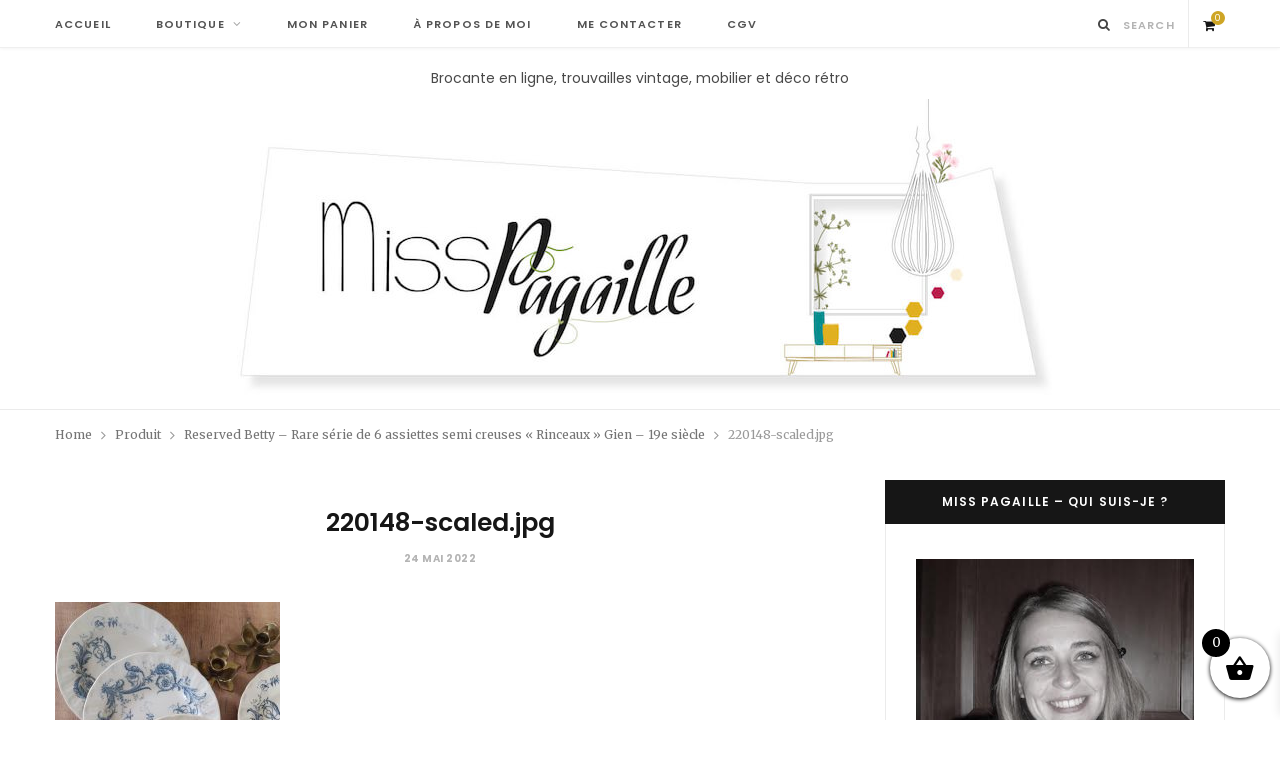

--- FILE ---
content_type: text/html; charset=UTF-8
request_url: https://www.misspagaille.com/?attachment_id=1505
body_size: 32384
content:

<!DOCTYPE html>
<html lang="fr-FR">

<head>

	<meta charset="UTF-8" />
	<meta http-equiv="x-ua-compatible" content="ie=edge" />
	<meta name="viewport" content="width=device-width, initial-scale=1" />
	<link rel="pingback" href="https://www.misspagaille.com/xmlrpc.php" />
	<link rel="profile" href="https://gmpg.org/xfn/11" />
	
	<meta name='robots' content='index, follow, max-image-preview:large, max-snippet:-1, max-video-preview:-1' />

	<!-- This site is optimized with the Yoast SEO plugin v26.7 - https://yoast.com/wordpress/plugins/seo/ -->
	<title>220148-scaled.jpg - Miss Pagaille</title><link rel="preload" as="font" href="https://www.misspagaille.com/wp-content/themes/cheerup/css/icons/fonts/ts-icons.woff2?v1.1" type="font/woff2" crossorigin="anonymous" />
	<link rel="canonical" href="https://www.misspagaille.com/" />
	<meta property="og:locale" content="fr_FR" />
	<meta property="og:type" content="article" />
	<meta property="og:title" content="220148-scaled.jpg - Miss Pagaille" />
	<meta property="og:url" content="https://www.misspagaille.com/" />
	<meta property="og:site_name" content="Miss Pagaille" />
	<meta property="article:publisher" content="https://www.facebook.com/BlogMissPagaille/" />
	<meta property="article:modified_time" content="2022-05-24T08:02:45+00:00" />
	<meta property="og:image" content="https://www.misspagaille.com" />
	<meta property="og:image:width" content="1920" />
	<meta property="og:image:height" content="2560" />
	<meta property="og:image:type" content="image/jpeg" />
	<meta name="twitter:card" content="summary_large_image" />
	<meta name="twitter:site" content="@MissPagaille" />
	<script type="application/ld+json" class="yoast-schema-graph">{"@context":"https://schema.org","@graph":[{"@type":"WebPage","@id":"https://www.misspagaille.com/","url":"https://www.misspagaille.com/","name":"220148-scaled.jpg - Miss Pagaille","isPartOf":{"@id":"https://www.misspagaille.com/#website"},"primaryImageOfPage":{"@id":"https://www.misspagaille.com/#primaryimage"},"image":{"@id":"https://www.misspagaille.com/#primaryimage"},"thumbnailUrl":"https://www.misspagaille.com/wp-content/uploads/2022/05/220148-scaled.jpg","datePublished":"2022-05-24T07:58:56+00:00","dateModified":"2022-05-24T08:02:45+00:00","breadcrumb":{"@id":"https://www.misspagaille.com/#breadcrumb"},"inLanguage":"fr-FR","potentialAction":[{"@type":"ReadAction","target":["https://www.misspagaille.com/"]}]},{"@type":"ImageObject","inLanguage":"fr-FR","@id":"https://www.misspagaille.com/#primaryimage","url":"https://www.misspagaille.com/wp-content/uploads/2022/05/220148-scaled.jpg","contentUrl":"https://www.misspagaille.com/wp-content/uploads/2022/05/220148-scaled.jpg","width":1920,"height":2560},{"@type":"BreadcrumbList","@id":"https://www.misspagaille.com/#breadcrumb","itemListElement":[{"@type":"ListItem","position":1,"name":"Accueil","item":"https://www.misspagaille.com/"},{"@type":"ListItem","position":2,"name":"Reserved Betty &#8211; Rare série de 6 assiettes semi creuses &#8220;Rinceaux&#8221; Gien &#8211; 19e siècle","item":"https://www.misspagaille.com/produit/rare-serie-de-6-assiettes-semi-creuses-rinceaux-gien-19e-siecle/"},{"@type":"ListItem","position":3,"name":"220148-scaled.jpg"}]},{"@type":"WebSite","@id":"https://www.misspagaille.com/#website","url":"https://www.misspagaille.com/","name":"Miss Pagaille","description":"Brocante en ligne, trouvailles vintage, mobilier et déco rétro","publisher":{"@id":"https://www.misspagaille.com/#organization"},"potentialAction":[{"@type":"SearchAction","target":{"@type":"EntryPoint","urlTemplate":"https://www.misspagaille.com/?s={search_term_string}"},"query-input":{"@type":"PropertyValueSpecification","valueRequired":true,"valueName":"search_term_string"}}],"inLanguage":"fr-FR"},{"@type":"Organization","@id":"https://www.misspagaille.com/#organization","name":"Miss Pagaille","url":"https://www.misspagaille.com/","logo":{"@type":"ImageObject","inLanguage":"fr-FR","@id":"https://www.misspagaille.com/#/schema/logo/image/","url":"https://www.misspagaille.com/wp-content/uploads/2017/05/Logo-Miss-Pagaille.png","contentUrl":"https://www.misspagaille.com/wp-content/uploads/2017/05/Logo-Miss-Pagaille.png","width":450,"height":174,"caption":"Miss Pagaille"},"image":{"@id":"https://www.misspagaille.com/#/schema/logo/image/"},"sameAs":["https://www.facebook.com/BlogMissPagaille/","https://x.com/MissPagaille","https://www.instagram.com/miss_pagaille/"]}]}</script>
	<!-- / Yoast SEO plugin. -->


<link rel='dns-prefetch' href='//www.misspagaille.com' />
<link rel='dns-prefetch' href='//www.googletagmanager.com' />
<link rel='dns-prefetch' href='//use.typekit.net' />
<link rel='dns-prefetch' href='//fonts.googleapis.com' />
<link rel="alternate" type="application/rss+xml" title="Miss Pagaille &raquo; Flux" href="https://www.misspagaille.com/feed/" />
<link rel="alternate" type="application/rss+xml" title="Miss Pagaille &raquo; Flux des commentaires" href="https://www.misspagaille.com/comments/feed/" />
<link rel="alternate" type="application/rss+xml" title="Miss Pagaille &raquo; 220148-scaled.jpg Flux des commentaires" href="https://www.misspagaille.com/?attachment_id=1505/feed/" />
<link rel="alternate" title="oEmbed (JSON)" type="application/json+oembed" href="https://www.misspagaille.com/wp-json/oembed/1.0/embed?url=https%3A%2F%2Fwww.misspagaille.com%2F%3Fattachment_id%3D1505" />
<link rel="alternate" title="oEmbed (XML)" type="text/xml+oembed" href="https://www.misspagaille.com/wp-json/oembed/1.0/embed?url=https%3A%2F%2Fwww.misspagaille.com%2F%3Fattachment_id%3D1505&#038;format=xml" />
		<!-- This site uses the Google Analytics by MonsterInsights plugin v9.11.1 - Using Analytics tracking - https://www.monsterinsights.com/ -->
							<script src="//www.googletagmanager.com/gtag/js?id=G-HN7RPT1G5K"  data-cfasync="false" data-wpfc-render="false" type="text/javascript" async></script>
			<script data-cfasync="false" data-wpfc-render="false" type="text/javascript">
				var mi_version = '9.11.1';
				var mi_track_user = true;
				var mi_no_track_reason = '';
								var MonsterInsightsDefaultLocations = {"page_location":"https:\/\/www.misspagaille.com\/?attachment_id=1505"};
								if ( typeof MonsterInsightsPrivacyGuardFilter === 'function' ) {
					var MonsterInsightsLocations = (typeof MonsterInsightsExcludeQuery === 'object') ? MonsterInsightsPrivacyGuardFilter( MonsterInsightsExcludeQuery ) : MonsterInsightsPrivacyGuardFilter( MonsterInsightsDefaultLocations );
				} else {
					var MonsterInsightsLocations = (typeof MonsterInsightsExcludeQuery === 'object') ? MonsterInsightsExcludeQuery : MonsterInsightsDefaultLocations;
				}

								var disableStrs = [
										'ga-disable-G-HN7RPT1G5K',
									];

				/* Function to detect opted out users */
				function __gtagTrackerIsOptedOut() {
					for (var index = 0; index < disableStrs.length; index++) {
						if (document.cookie.indexOf(disableStrs[index] + '=true') > -1) {
							return true;
						}
					}

					return false;
				}

				/* Disable tracking if the opt-out cookie exists. */
				if (__gtagTrackerIsOptedOut()) {
					for (var index = 0; index < disableStrs.length; index++) {
						window[disableStrs[index]] = true;
					}
				}

				/* Opt-out function */
				function __gtagTrackerOptout() {
					for (var index = 0; index < disableStrs.length; index++) {
						document.cookie = disableStrs[index] + '=true; expires=Thu, 31 Dec 2099 23:59:59 UTC; path=/';
						window[disableStrs[index]] = true;
					}
				}

				if ('undefined' === typeof gaOptout) {
					function gaOptout() {
						__gtagTrackerOptout();
					}
				}
								window.dataLayer = window.dataLayer || [];

				window.MonsterInsightsDualTracker = {
					helpers: {},
					trackers: {},
				};
				if (mi_track_user) {
					function __gtagDataLayer() {
						dataLayer.push(arguments);
					}

					function __gtagTracker(type, name, parameters) {
						if (!parameters) {
							parameters = {};
						}

						if (parameters.send_to) {
							__gtagDataLayer.apply(null, arguments);
							return;
						}

						if (type === 'event') {
														parameters.send_to = monsterinsights_frontend.v4_id;
							var hookName = name;
							if (typeof parameters['event_category'] !== 'undefined') {
								hookName = parameters['event_category'] + ':' + name;
							}

							if (typeof MonsterInsightsDualTracker.trackers[hookName] !== 'undefined') {
								MonsterInsightsDualTracker.trackers[hookName](parameters);
							} else {
								__gtagDataLayer('event', name, parameters);
							}
							
						} else {
							__gtagDataLayer.apply(null, arguments);
						}
					}

					__gtagTracker('js', new Date());
					__gtagTracker('set', {
						'developer_id.dZGIzZG': true,
											});
					if ( MonsterInsightsLocations.page_location ) {
						__gtagTracker('set', MonsterInsightsLocations);
					}
										__gtagTracker('config', 'G-HN7RPT1G5K', {"forceSSL":"true","link_attribution":"true"} );
										window.gtag = __gtagTracker;										(function () {
						/* https://developers.google.com/analytics/devguides/collection/analyticsjs/ */
						/* ga and __gaTracker compatibility shim. */
						var noopfn = function () {
							return null;
						};
						var newtracker = function () {
							return new Tracker();
						};
						var Tracker = function () {
							return null;
						};
						var p = Tracker.prototype;
						p.get = noopfn;
						p.set = noopfn;
						p.send = function () {
							var args = Array.prototype.slice.call(arguments);
							args.unshift('send');
							__gaTracker.apply(null, args);
						};
						var __gaTracker = function () {
							var len = arguments.length;
							if (len === 0) {
								return;
							}
							var f = arguments[len - 1];
							if (typeof f !== 'object' || f === null || typeof f.hitCallback !== 'function') {
								if ('send' === arguments[0]) {
									var hitConverted, hitObject = false, action;
									if ('event' === arguments[1]) {
										if ('undefined' !== typeof arguments[3]) {
											hitObject = {
												'eventAction': arguments[3],
												'eventCategory': arguments[2],
												'eventLabel': arguments[4],
												'value': arguments[5] ? arguments[5] : 1,
											}
										}
									}
									if ('pageview' === arguments[1]) {
										if ('undefined' !== typeof arguments[2]) {
											hitObject = {
												'eventAction': 'page_view',
												'page_path': arguments[2],
											}
										}
									}
									if (typeof arguments[2] === 'object') {
										hitObject = arguments[2];
									}
									if (typeof arguments[5] === 'object') {
										Object.assign(hitObject, arguments[5]);
									}
									if ('undefined' !== typeof arguments[1].hitType) {
										hitObject = arguments[1];
										if ('pageview' === hitObject.hitType) {
											hitObject.eventAction = 'page_view';
										}
									}
									if (hitObject) {
										action = 'timing' === arguments[1].hitType ? 'timing_complete' : hitObject.eventAction;
										hitConverted = mapArgs(hitObject);
										__gtagTracker('event', action, hitConverted);
									}
								}
								return;
							}

							function mapArgs(args) {
								var arg, hit = {};
								var gaMap = {
									'eventCategory': 'event_category',
									'eventAction': 'event_action',
									'eventLabel': 'event_label',
									'eventValue': 'event_value',
									'nonInteraction': 'non_interaction',
									'timingCategory': 'event_category',
									'timingVar': 'name',
									'timingValue': 'value',
									'timingLabel': 'event_label',
									'page': 'page_path',
									'location': 'page_location',
									'title': 'page_title',
									'referrer' : 'page_referrer',
								};
								for (arg in args) {
																		if (!(!args.hasOwnProperty(arg) || !gaMap.hasOwnProperty(arg))) {
										hit[gaMap[arg]] = args[arg];
									} else {
										hit[arg] = args[arg];
									}
								}
								return hit;
							}

							try {
								f.hitCallback();
							} catch (ex) {
							}
						};
						__gaTracker.create = newtracker;
						__gaTracker.getByName = newtracker;
						__gaTracker.getAll = function () {
							return [];
						};
						__gaTracker.remove = noopfn;
						__gaTracker.loaded = true;
						window['__gaTracker'] = __gaTracker;
					})();
									} else {
										console.log("");
					(function () {
						function __gtagTracker() {
							return null;
						}

						window['__gtagTracker'] = __gtagTracker;
						window['gtag'] = __gtagTracker;
					})();
									}
			</script>
							<!-- / Google Analytics by MonsterInsights -->
		<style id='wp-img-auto-sizes-contain-inline-css' type='text/css'>
img:is([sizes=auto i],[sizes^="auto," i]){contain-intrinsic-size:3000px 1500px}
/*# sourceURL=wp-img-auto-sizes-contain-inline-css */
</style>
<link rel='stylesheet' id='formidable-css' href='https://www.misspagaille.com/wp-content/plugins/formidable/css/formidableforms.css?ver=1141827' type='text/css' media='all' />
<link rel='stylesheet' id='sbi_styles-css' href='https://www.misspagaille.com/wp-content/plugins/instagram-feed/css/sbi-styles.min.css?ver=6.10.0' type='text/css' media='all' />
<style id='wp-block-library-inline-css' type='text/css'>
:root{--wp-block-synced-color:#7a00df;--wp-block-synced-color--rgb:122,0,223;--wp-bound-block-color:var(--wp-block-synced-color);--wp-editor-canvas-background:#ddd;--wp-admin-theme-color:#007cba;--wp-admin-theme-color--rgb:0,124,186;--wp-admin-theme-color-darker-10:#006ba1;--wp-admin-theme-color-darker-10--rgb:0,107,160.5;--wp-admin-theme-color-darker-20:#005a87;--wp-admin-theme-color-darker-20--rgb:0,90,135;--wp-admin-border-width-focus:2px}@media (min-resolution:192dpi){:root{--wp-admin-border-width-focus:1.5px}}.wp-element-button{cursor:pointer}:root .has-very-light-gray-background-color{background-color:#eee}:root .has-very-dark-gray-background-color{background-color:#313131}:root .has-very-light-gray-color{color:#eee}:root .has-very-dark-gray-color{color:#313131}:root .has-vivid-green-cyan-to-vivid-cyan-blue-gradient-background{background:linear-gradient(135deg,#00d084,#0693e3)}:root .has-purple-crush-gradient-background{background:linear-gradient(135deg,#34e2e4,#4721fb 50%,#ab1dfe)}:root .has-hazy-dawn-gradient-background{background:linear-gradient(135deg,#faaca8,#dad0ec)}:root .has-subdued-olive-gradient-background{background:linear-gradient(135deg,#fafae1,#67a671)}:root .has-atomic-cream-gradient-background{background:linear-gradient(135deg,#fdd79a,#004a59)}:root .has-nightshade-gradient-background{background:linear-gradient(135deg,#330968,#31cdcf)}:root .has-midnight-gradient-background{background:linear-gradient(135deg,#020381,#2874fc)}:root{--wp--preset--font-size--normal:16px;--wp--preset--font-size--huge:42px}.has-regular-font-size{font-size:1em}.has-larger-font-size{font-size:2.625em}.has-normal-font-size{font-size:var(--wp--preset--font-size--normal)}.has-huge-font-size{font-size:var(--wp--preset--font-size--huge)}.has-text-align-center{text-align:center}.has-text-align-left{text-align:left}.has-text-align-right{text-align:right}.has-fit-text{white-space:nowrap!important}#end-resizable-editor-section{display:none}.aligncenter{clear:both}.items-justified-left{justify-content:flex-start}.items-justified-center{justify-content:center}.items-justified-right{justify-content:flex-end}.items-justified-space-between{justify-content:space-between}.screen-reader-text{border:0;clip-path:inset(50%);height:1px;margin:-1px;overflow:hidden;padding:0;position:absolute;width:1px;word-wrap:normal!important}.screen-reader-text:focus{background-color:#ddd;clip-path:none;color:#444;display:block;font-size:1em;height:auto;left:5px;line-height:normal;padding:15px 23px 14px;text-decoration:none;top:5px;width:auto;z-index:100000}html :where(.has-border-color){border-style:solid}html :where([style*=border-top-color]){border-top-style:solid}html :where([style*=border-right-color]){border-right-style:solid}html :where([style*=border-bottom-color]){border-bottom-style:solid}html :where([style*=border-left-color]){border-left-style:solid}html :where([style*=border-width]){border-style:solid}html :where([style*=border-top-width]){border-top-style:solid}html :where([style*=border-right-width]){border-right-style:solid}html :where([style*=border-bottom-width]){border-bottom-style:solid}html :where([style*=border-left-width]){border-left-style:solid}html :where(img[class*=wp-image-]){height:auto;max-width:100%}:where(figure){margin:0 0 1em}html :where(.is-position-sticky){--wp-admin--admin-bar--position-offset:var(--wp-admin--admin-bar--height,0px)}@media screen and (max-width:600px){html :where(.is-position-sticky){--wp-admin--admin-bar--position-offset:0px}}

/*# sourceURL=wp-block-library-inline-css */
</style><style id='global-styles-inline-css' type='text/css'>
:root{--wp--preset--aspect-ratio--square: 1;--wp--preset--aspect-ratio--4-3: 4/3;--wp--preset--aspect-ratio--3-4: 3/4;--wp--preset--aspect-ratio--3-2: 3/2;--wp--preset--aspect-ratio--2-3: 2/3;--wp--preset--aspect-ratio--16-9: 16/9;--wp--preset--aspect-ratio--9-16: 9/16;--wp--preset--color--black: #000000;--wp--preset--color--cyan-bluish-gray: #abb8c3;--wp--preset--color--white: #ffffff;--wp--preset--color--pale-pink: #f78da7;--wp--preset--color--vivid-red: #cf2e2e;--wp--preset--color--luminous-vivid-orange: #ff6900;--wp--preset--color--luminous-vivid-amber: #fcb900;--wp--preset--color--light-green-cyan: #7bdcb5;--wp--preset--color--vivid-green-cyan: #00d084;--wp--preset--color--pale-cyan-blue: #8ed1fc;--wp--preset--color--vivid-cyan-blue: #0693e3;--wp--preset--color--vivid-purple: #9b51e0;--wp--preset--gradient--vivid-cyan-blue-to-vivid-purple: linear-gradient(135deg,rgb(6,147,227) 0%,rgb(155,81,224) 100%);--wp--preset--gradient--light-green-cyan-to-vivid-green-cyan: linear-gradient(135deg,rgb(122,220,180) 0%,rgb(0,208,130) 100%);--wp--preset--gradient--luminous-vivid-amber-to-luminous-vivid-orange: linear-gradient(135deg,rgb(252,185,0) 0%,rgb(255,105,0) 100%);--wp--preset--gradient--luminous-vivid-orange-to-vivid-red: linear-gradient(135deg,rgb(255,105,0) 0%,rgb(207,46,46) 100%);--wp--preset--gradient--very-light-gray-to-cyan-bluish-gray: linear-gradient(135deg,rgb(238,238,238) 0%,rgb(169,184,195) 100%);--wp--preset--gradient--cool-to-warm-spectrum: linear-gradient(135deg,rgb(74,234,220) 0%,rgb(151,120,209) 20%,rgb(207,42,186) 40%,rgb(238,44,130) 60%,rgb(251,105,98) 80%,rgb(254,248,76) 100%);--wp--preset--gradient--blush-light-purple: linear-gradient(135deg,rgb(255,206,236) 0%,rgb(152,150,240) 100%);--wp--preset--gradient--blush-bordeaux: linear-gradient(135deg,rgb(254,205,165) 0%,rgb(254,45,45) 50%,rgb(107,0,62) 100%);--wp--preset--gradient--luminous-dusk: linear-gradient(135deg,rgb(255,203,112) 0%,rgb(199,81,192) 50%,rgb(65,88,208) 100%);--wp--preset--gradient--pale-ocean: linear-gradient(135deg,rgb(255,245,203) 0%,rgb(182,227,212) 50%,rgb(51,167,181) 100%);--wp--preset--gradient--electric-grass: linear-gradient(135deg,rgb(202,248,128) 0%,rgb(113,206,126) 100%);--wp--preset--gradient--midnight: linear-gradient(135deg,rgb(2,3,129) 0%,rgb(40,116,252) 100%);--wp--preset--font-size--small: 13px;--wp--preset--font-size--medium: 20px;--wp--preset--font-size--large: 36px;--wp--preset--font-size--x-large: 42px;--wp--preset--spacing--20: 0.44rem;--wp--preset--spacing--30: 0.67rem;--wp--preset--spacing--40: 1rem;--wp--preset--spacing--50: 1.5rem;--wp--preset--spacing--60: 2.25rem;--wp--preset--spacing--70: 3.38rem;--wp--preset--spacing--80: 5.06rem;--wp--preset--shadow--natural: 6px 6px 9px rgba(0, 0, 0, 0.2);--wp--preset--shadow--deep: 12px 12px 50px rgba(0, 0, 0, 0.4);--wp--preset--shadow--sharp: 6px 6px 0px rgba(0, 0, 0, 0.2);--wp--preset--shadow--outlined: 6px 6px 0px -3px rgb(255, 255, 255), 6px 6px rgb(0, 0, 0);--wp--preset--shadow--crisp: 6px 6px 0px rgb(0, 0, 0);}:where(.is-layout-flex){gap: 0.5em;}:where(.is-layout-grid){gap: 0.5em;}body .is-layout-flex{display: flex;}.is-layout-flex{flex-wrap: wrap;align-items: center;}.is-layout-flex > :is(*, div){margin: 0;}body .is-layout-grid{display: grid;}.is-layout-grid > :is(*, div){margin: 0;}:where(.wp-block-columns.is-layout-flex){gap: 2em;}:where(.wp-block-columns.is-layout-grid){gap: 2em;}:where(.wp-block-post-template.is-layout-flex){gap: 1.25em;}:where(.wp-block-post-template.is-layout-grid){gap: 1.25em;}.has-black-color{color: var(--wp--preset--color--black) !important;}.has-cyan-bluish-gray-color{color: var(--wp--preset--color--cyan-bluish-gray) !important;}.has-white-color{color: var(--wp--preset--color--white) !important;}.has-pale-pink-color{color: var(--wp--preset--color--pale-pink) !important;}.has-vivid-red-color{color: var(--wp--preset--color--vivid-red) !important;}.has-luminous-vivid-orange-color{color: var(--wp--preset--color--luminous-vivid-orange) !important;}.has-luminous-vivid-amber-color{color: var(--wp--preset--color--luminous-vivid-amber) !important;}.has-light-green-cyan-color{color: var(--wp--preset--color--light-green-cyan) !important;}.has-vivid-green-cyan-color{color: var(--wp--preset--color--vivid-green-cyan) !important;}.has-pale-cyan-blue-color{color: var(--wp--preset--color--pale-cyan-blue) !important;}.has-vivid-cyan-blue-color{color: var(--wp--preset--color--vivid-cyan-blue) !important;}.has-vivid-purple-color{color: var(--wp--preset--color--vivid-purple) !important;}.has-black-background-color{background-color: var(--wp--preset--color--black) !important;}.has-cyan-bluish-gray-background-color{background-color: var(--wp--preset--color--cyan-bluish-gray) !important;}.has-white-background-color{background-color: var(--wp--preset--color--white) !important;}.has-pale-pink-background-color{background-color: var(--wp--preset--color--pale-pink) !important;}.has-vivid-red-background-color{background-color: var(--wp--preset--color--vivid-red) !important;}.has-luminous-vivid-orange-background-color{background-color: var(--wp--preset--color--luminous-vivid-orange) !important;}.has-luminous-vivid-amber-background-color{background-color: var(--wp--preset--color--luminous-vivid-amber) !important;}.has-light-green-cyan-background-color{background-color: var(--wp--preset--color--light-green-cyan) !important;}.has-vivid-green-cyan-background-color{background-color: var(--wp--preset--color--vivid-green-cyan) !important;}.has-pale-cyan-blue-background-color{background-color: var(--wp--preset--color--pale-cyan-blue) !important;}.has-vivid-cyan-blue-background-color{background-color: var(--wp--preset--color--vivid-cyan-blue) !important;}.has-vivid-purple-background-color{background-color: var(--wp--preset--color--vivid-purple) !important;}.has-black-border-color{border-color: var(--wp--preset--color--black) !important;}.has-cyan-bluish-gray-border-color{border-color: var(--wp--preset--color--cyan-bluish-gray) !important;}.has-white-border-color{border-color: var(--wp--preset--color--white) !important;}.has-pale-pink-border-color{border-color: var(--wp--preset--color--pale-pink) !important;}.has-vivid-red-border-color{border-color: var(--wp--preset--color--vivid-red) !important;}.has-luminous-vivid-orange-border-color{border-color: var(--wp--preset--color--luminous-vivid-orange) !important;}.has-luminous-vivid-amber-border-color{border-color: var(--wp--preset--color--luminous-vivid-amber) !important;}.has-light-green-cyan-border-color{border-color: var(--wp--preset--color--light-green-cyan) !important;}.has-vivid-green-cyan-border-color{border-color: var(--wp--preset--color--vivid-green-cyan) !important;}.has-pale-cyan-blue-border-color{border-color: var(--wp--preset--color--pale-cyan-blue) !important;}.has-vivid-cyan-blue-border-color{border-color: var(--wp--preset--color--vivid-cyan-blue) !important;}.has-vivid-purple-border-color{border-color: var(--wp--preset--color--vivid-purple) !important;}.has-vivid-cyan-blue-to-vivid-purple-gradient-background{background: var(--wp--preset--gradient--vivid-cyan-blue-to-vivid-purple) !important;}.has-light-green-cyan-to-vivid-green-cyan-gradient-background{background: var(--wp--preset--gradient--light-green-cyan-to-vivid-green-cyan) !important;}.has-luminous-vivid-amber-to-luminous-vivid-orange-gradient-background{background: var(--wp--preset--gradient--luminous-vivid-amber-to-luminous-vivid-orange) !important;}.has-luminous-vivid-orange-to-vivid-red-gradient-background{background: var(--wp--preset--gradient--luminous-vivid-orange-to-vivid-red) !important;}.has-very-light-gray-to-cyan-bluish-gray-gradient-background{background: var(--wp--preset--gradient--very-light-gray-to-cyan-bluish-gray) !important;}.has-cool-to-warm-spectrum-gradient-background{background: var(--wp--preset--gradient--cool-to-warm-spectrum) !important;}.has-blush-light-purple-gradient-background{background: var(--wp--preset--gradient--blush-light-purple) !important;}.has-blush-bordeaux-gradient-background{background: var(--wp--preset--gradient--blush-bordeaux) !important;}.has-luminous-dusk-gradient-background{background: var(--wp--preset--gradient--luminous-dusk) !important;}.has-pale-ocean-gradient-background{background: var(--wp--preset--gradient--pale-ocean) !important;}.has-electric-grass-gradient-background{background: var(--wp--preset--gradient--electric-grass) !important;}.has-midnight-gradient-background{background: var(--wp--preset--gradient--midnight) !important;}.has-small-font-size{font-size: var(--wp--preset--font-size--small) !important;}.has-medium-font-size{font-size: var(--wp--preset--font-size--medium) !important;}.has-large-font-size{font-size: var(--wp--preset--font-size--large) !important;}.has-x-large-font-size{font-size: var(--wp--preset--font-size--x-large) !important;}
/*# sourceURL=global-styles-inline-css */
</style>

<style id='classic-theme-styles-inline-css' type='text/css'>
/*! This file is auto-generated */
.wp-block-button__link{color:#fff;background-color:#32373c;border-radius:9999px;box-shadow:none;text-decoration:none;padding:calc(.667em + 2px) calc(1.333em + 2px);font-size:1.125em}.wp-block-file__button{background:#32373c;color:#fff;text-decoration:none}
/*# sourceURL=/wp-includes/css/classic-themes.min.css */
</style>
<link rel='stylesheet' id='wp-components-css' href='https://www.misspagaille.com/wp-includes/css/dist/components/style.min.css?ver=68617025fe5fcc185f94195c43342659' type='text/css' media='all' />
<link rel='stylesheet' id='wp-preferences-css' href='https://www.misspagaille.com/wp-includes/css/dist/preferences/style.min.css?ver=68617025fe5fcc185f94195c43342659' type='text/css' media='all' />
<link rel='stylesheet' id='wp-block-editor-css' href='https://www.misspagaille.com/wp-includes/css/dist/block-editor/style.min.css?ver=68617025fe5fcc185f94195c43342659' type='text/css' media='all' />
<link rel='stylesheet' id='popup-maker-block-library-style-css' href='https://www.misspagaille.com/wp-content/plugins/popup-maker/dist/packages/block-library-style.css?ver=dbea705cfafe089d65f1' type='text/css' media='all' />
<link rel='stylesheet' id='cr-frontend-css-css' href='https://www.misspagaille.com/wp-content/plugins/customer-reviews-woocommerce/css/frontend.css?ver=5.97.0' type='text/css' media='all' />
<link rel='stylesheet' id='review-slider-for-woocommerce-public_template1-css' href='https://www.misspagaille.com/wp-content/plugins/review-slider-for-woocommerce/public/css/srfw-public_template1.css?ver=1.5' type='text/css' media='all' />
<link rel='stylesheet' id='srfw_w3-css' href='https://www.misspagaille.com/wp-content/plugins/review-slider-for-woocommerce/public/css/srfw_w3.css?ver=1.5' type='text/css' media='all' />
<link rel='stylesheet' id='unslider-css' href='https://www.misspagaille.com/wp-content/plugins/review-slider-for-woocommerce/public/css/srfw_unslider.css?ver=1.5' type='text/css' media='all' />
<link rel='stylesheet' id='unslider-dots-css' href='https://www.misspagaille.com/wp-content/plugins/review-slider-for-woocommerce/public/css/srfw_unslider-dots.css?ver=1.5' type='text/css' media='all' />
<link rel='stylesheet' id='woocommerce-layout-css' href='https://www.misspagaille.com/wp-content/plugins/woocommerce/assets/css/woocommerce-layout.css?ver=10.4.3' type='text/css' media='all' />
<link rel='stylesheet' id='woocommerce-general-css' href='https://www.misspagaille.com/wp-content/plugins/woocommerce/assets/css/woocommerce.css?ver=10.4.3' type='text/css' media='all' />
<style id='woocommerce-inline-inline-css' type='text/css'>
.woocommerce form .form-row .required { visibility: visible; }
/*# sourceURL=woocommerce-inline-inline-css */
</style>
<link rel='stylesheet' id='xs-front-style-css' href='https://www.misspagaille.com/wp-content/plugins/wp-social/assets/css/frontend.css?ver=3.1.6' type='text/css' media='all' />
<link rel='stylesheet' id='xs_login_font_login_css-css' href='https://www.misspagaille.com/wp-content/plugins/wp-social/assets/css/font-icon.css?ver=3.1.6' type='text/css' media='all' />
<link rel='stylesheet' id='xoo-wsc-fonts-css' href='https://www.misspagaille.com/wp-content/plugins/side-cart-woocommerce/assets/css/xoo-wsc-fonts.css?ver=2.7.2' type='text/css' media='all' />
<link rel='stylesheet' id='xoo-wsc-style-css' href='https://www.misspagaille.com/wp-content/plugins/side-cart-woocommerce/assets/css/xoo-wsc-style.css?ver=2.7.2' type='text/css' media='all' />
<style id='xoo-wsc-style-inline-css' type='text/css'>



 

.xoo-wsc-footer{
	background-color: #ffffff;
	color: #000000;
	padding: 10px 20px;
	box-shadow: 0 -5px 10px #0000001a;
}

.xoo-wsc-footer, .xoo-wsc-footer a, .xoo-wsc-footer .amount{
	font-size: 18px;
}

.xoo-wsc-btn .amount{
	color: #000000}

.xoo-wsc-btn:hover .amount{
	color: #000000;
}

.xoo-wsc-ft-buttons-cont{
	grid-template-columns: auto;
}

.xoo-wsc-basket{
	bottom: 12px;
	right: 0px;
	background-color: #ffffff;
	color: #000000;
	box-shadow: 0 1px 4px 0;
	border-radius: 50%;
	display: flex;
	width: 60px;
	height: 60px;
}


.xoo-wsc-bki{
	font-size: 30px}

.xoo-wsc-items-count{
	top: -9px;
	left: -8px;
}

.xoo-wsc-items-count, .xoo-wsch-items-count{
	background-color: #000000;
	color: #ffffff;
}

.xoo-wsc-container, .xoo-wsc-slider{
	max-width: 320px;
	right: -320px;
	top: 0;bottom: 0;
	bottom: 0;
	font-family: }


.xoo-wsc-cart-active .xoo-wsc-container, .xoo-wsc-slider-active .xoo-wsc-slider{
	right: 0;
}


.xoo-wsc-cart-active .xoo-wsc-basket{
	right: 320px;
}

.xoo-wsc-slider{
	right: -320px;
}

span.xoo-wsch-close {
    font-size: 16px;
}

	.xoo-wsch-top{
		justify-content: center;
	}
	span.xoo-wsch-close {
	    right: 10px;
	}

.xoo-wsch-text{
	font-size: 20px;
}

.xoo-wsc-header{
	color: #000000;
	background-color: #ffffff;
	border-bottom: 2px solid #eee;
	padding: 15px 15px;
}


.xoo-wsc-body{
	background-color: #ffffff;
}

.xoo-wsc-products:not(.xoo-wsc-pattern-card), .xoo-wsc-products:not(.xoo-wsc-pattern-card) span.amount, .xoo-wsc-products:not(.xoo-wsc-pattern-card) a{
	font-size: 16px;
	color: #000000;
}

.xoo-wsc-products:not(.xoo-wsc-pattern-card) .xoo-wsc-product{
	padding: 20px 15px;
	margin: 0;
	border-radius: 0px;
	box-shadow: 0 0;
	background-color: transparent;
}

.xoo-wsc-sum-col{
	justify-content: center;
}


/** Shortcode **/
.xoo-wsc-sc-count{
	background-color: #000000;
	color: #ffffff;
}

.xoo-wsc-sc-bki{
	font-size: 28px;
	color: #000000;
}
.xoo-wsc-sc-cont{
	color: #000000;
}


.xoo-wsc-product dl.variation {
	display: block;
}


.xoo-wsc-product-cont{
	padding: 10px 10px;
}

.xoo-wsc-products:not(.xoo-wsc-pattern-card) .xoo-wsc-img-col{
	width: 30%;
}

.xoo-wsc-pattern-card .xoo-wsc-img-col img{
	max-width: 100%;
	height: auto;
}

.xoo-wsc-products:not(.xoo-wsc-pattern-card) .xoo-wsc-sum-col{
	width: 70%;
}

.xoo-wsc-pattern-card .xoo-wsc-product-cont{
	width: 50% 
}

@media only screen and (max-width: 600px) {
	.xoo-wsc-pattern-card .xoo-wsc-product-cont  {
		width: 50%;
	}
}


.xoo-wsc-pattern-card .xoo-wsc-product{
	border: 0;
	box-shadow: 0px 10px 15px -12px #0000001a;
}


.xoo-wsc-sm-front{
	background-color: #eee;
}
.xoo-wsc-pattern-card, .xoo-wsc-sm-front{
	border-bottom-left-radius: 5px;
	border-bottom-right-radius: 5px;
}
.xoo-wsc-pattern-card, .xoo-wsc-img-col img, .xoo-wsc-img-col, .xoo-wsc-sm-back-cont{
	border-top-left-radius: 5px;
	border-top-right-radius: 5px;
}
.xoo-wsc-sm-back{
	background-color: #fff;
}
.xoo-wsc-pattern-card, .xoo-wsc-pattern-card a, .xoo-wsc-pattern-card .amount{
	font-size: 16px;
}

.xoo-wsc-sm-front, .xoo-wsc-sm-front a, .xoo-wsc-sm-front .amount{
	color: #000;
}

.xoo-wsc-sm-back, .xoo-wsc-sm-back a, .xoo-wsc-sm-back .amount{
	color: #000;
}


.magictime {
    animation-duration: 0.5s;
}



span.xoo-wsch-items-count{
	height: 20px;
	line-height: 20px;
	width: 20px;
}

span.xoo-wsch-icon{
	font-size: 30px
}

.xoo-wsc-smr-del{
	font-size: 16px
}
/*# sourceURL=xoo-wsc-style-inline-css */
</style>
<link rel='stylesheet' id='parent-style-css' href='https://www.misspagaille.com/wp-content/themes/cheerup/style.css?ver=68617025fe5fcc185f94195c43342659' type='text/css' media='all' />
<link rel='stylesheet' id='child-style-css' href='https://www.misspagaille.com/wp-content/themes/misspagaille/style.css?ver=1.0' type='text/css' media='all' />
<link rel='stylesheet' id='cheerup-typekit-css' href='https://use.typekit.net/mqo2sej.css' type='text/css' media='all' />
<link rel='stylesheet' id='cheerup-fonts-css' href='https://fonts.googleapis.com/css?family=Lato%3A400%2C500%2C700%2C900%7CLora%3A400%2C400italic%2C700%2C700italic' type='text/css' media='all' />
<link rel='stylesheet' id='cheerup-core-css' href='https://www.misspagaille.com/wp-content/themes/misspagaille/style.css?ver=8.1.0' type='text/css' media='all' />
<link rel='stylesheet' id='cheerup-icons-css' href='https://www.misspagaille.com/wp-content/themes/cheerup/css/icons/icons.css?ver=8.1.0' type='text/css' media='all' />
<link rel='stylesheet' id='cheerup-lightbox-css' href='https://www.misspagaille.com/wp-content/themes/cheerup/css/lightbox.css?ver=8.1.0' type='text/css' media='all' />
<link rel='stylesheet' id='cheerup-woocommerce-css' href='https://www.misspagaille.com/wp-content/themes/cheerup/css/woocommerce.css?ver=68617025fe5fcc185f94195c43342659' type='text/css' media='all' />
<link rel='stylesheet' id='cheerup-skin-css' href='https://www.misspagaille.com/wp-content/themes/cheerup/css/skin-trendy.css?ver=8.1.0' type='text/css' media='all' />
<style id='cheerup-skin-inline-css' type='text/css'>
:root { --text-font: "Merriweather", system-ui, -apple-system, "Segoe UI", Arial, sans-serif;
--body-font: "Merriweather", system-ui, -apple-system, "Segoe UI", Arial, sans-serif;
--ui-font: "Poppins", system-ui, -apple-system, "Segoe UI", Arial, sans-serif;
--title-font: "Poppins", system-ui, -apple-system, "Segoe UI", Arial, sans-serif;
--h-font: "Poppins", system-ui, -apple-system, "Segoe UI", Arial, sans-serif;
--alt-font: "Poppins", system-ui, -apple-system, "Segoe UI", Arial, sans-serif;
--alt-font2: "Poppins", system-ui, -apple-system, "Segoe UI", Arial, sans-serif;
--large-post-title: 25px;
--grid-post-title: 23px; }
.sidebar .widget-title .title { font-family: "Poppins", system-ui, -apple-system, "Segoe UI", Arial, sans-serif; font-size: 12px; font-weight: 600; }
.navigation:not(.inline) .menu > li > a { font-family: "Poppins", system-ui, -apple-system, "Segoe UI", Arial, sans-serif; font-size: 11px; font-weight: 600; }
.navigation:not(.inline) .menu > li li a { font-family: "Poppins", system-ui, -apple-system, "Segoe UI", Arial, sans-serif; font-size: 11px; font-weight: 600; }
.navigation { --nav-drop-bg: #fff; }
.navigation .menu ul, .navigation .menu .sub-menu { border-color: #fff; }
.main-head:not(.simple):not(.compact):not(.logo-left) .title { padding-top: 10px !important; padding-bottom: 10px !important; }
.mid-footer { --mf-insta-cols: 6; --mf-insta-rows: 2; }
.entry-content { font-family: "Merriweather", system-ui, -apple-system, "Segoe UI", Arial, sans-serif; font-weight: 400; }
.post-excerpt { font-family: "Merriweather", system-ui, -apple-system, "Segoe UI", Arial, sans-serif; font-weight: 400; }
.large-post-c { --large-post-title: 25px; }
.large-post .post-title-alt { font-weight: 600; }
.trendy-slider .overlay { background-color: rgba(0,0,0, 0.15); }
@media (min-width: 940px) and (max-width: 1200px) { .navigation:not(.inline) .menu > li > a { font-size: calc(10px + (11px - 10px) * .7); } }


/*# sourceURL=cheerup-skin-inline-css */
</style>
<link rel='stylesheet' id='cheerup-font-tex-gyre-css' href='https://www.misspagaille.com/wp-content/themes/cheerup/css/fonts/tex-gyre.css?ver=8.1.0' type='text/css' media='all' />
<link rel='stylesheet' id='photoswipe-css' href='https://www.misspagaille.com/wp-content/plugins/woocommerce/assets/css/photoswipe/photoswipe.min.css?ver=10.4.3' type='text/css' media='all' />
<link rel='stylesheet' id='photoswipe-default-skin-css' href='https://www.misspagaille.com/wp-content/plugins/woocommerce/assets/css/photoswipe/default-skin/default-skin.min.css?ver=10.4.3' type='text/css' media='all' />
<link rel='stylesheet' id='cheerup-gfonts-custom-css' href='https://fonts.googleapis.com/css?family=Merriweather%3A400%2C500%2C600%2C700%7CPoppins%3A400%2C500%2C600%2C700' type='text/css' media='all' />
<script type="text/javascript" src="https://www.misspagaille.com/wp-includes/js/jquery/jquery.min.js?ver=3.7.1" id="jquery-core-js"></script>
<script type="text/javascript" src="https://www.misspagaille.com/wp-includes/js/jquery/jquery-migrate.min.js?ver=3.4.1" id="jquery-migrate-js"></script>
<script type="text/javascript" id="cheerup-lazy-inline-js-after">
/* <![CDATA[ */
/**
 * @copyright ThemeSphere
 * @preserve
 */
var BunyadLazy={};BunyadLazy.load=function(){function a(e,n){var t={};e.dataset.bgset&&e.dataset.sizes?(t.sizes=e.dataset.sizes,t.srcset=e.dataset.bgset):t.src=e.dataset.bgsrc,function(t){var a=t.dataset.ratio;if(0<a){const e=t.parentElement;if(e.classList.contains("media-ratio")){const n=e.style;n.getPropertyValue("--a-ratio")||(n.paddingBottom=100/a+"%")}}}(e);var a,o=document.createElement("img");for(a in o.onload=function(){var t="url('"+(o.currentSrc||o.src)+"')",a=e.style;a.backgroundImage!==t&&requestAnimationFrame(()=>{a.backgroundImage=t,n&&n()}),o.onload=null,o.onerror=null,o=null},o.onerror=o.onload,t)o.setAttribute(a,t[a]);o&&o.complete&&0<o.naturalWidth&&o.onload&&o.onload()}function e(t){t.dataset.loaded||a(t,()=>{document.dispatchEvent(new Event("lazyloaded")),t.dataset.loaded=1})}function n(t){"complete"===document.readyState?t():window.addEventListener("load",t)}return{initEarly:function(){var t,a=()=>{document.querySelectorAll(".img.bg-cover:not(.lazyload)").forEach(e)};"complete"!==document.readyState?(t=setInterval(a,150),n(()=>{a(),clearInterval(t)})):a()},callOnLoad:n,initBgImages:function(t){t&&n(()=>{document.querySelectorAll(".img.bg-cover").forEach(e)})},bgLoad:a}}(),BunyadLazy.load.initEarly();
//# sourceURL=cheerup-lazy-inline-js-after
/* ]]> */
</script>
<script type="text/javascript" src="https://www.misspagaille.com/wp-content/plugins/google-analytics-for-wordpress/assets/js/frontend-gtag.min.js?ver=9.11.1" id="monsterinsights-frontend-script-js" async="async" data-wp-strategy="async"></script>
<script data-cfasync="false" data-wpfc-render="false" type="text/javascript" id='monsterinsights-frontend-script-js-extra'>/* <![CDATA[ */
var monsterinsights_frontend = {"js_events_tracking":"true","download_extensions":"doc,pdf,ppt,zip,xls,docx,pptx,xlsx","inbound_paths":"[{\"path\":\"\\\/go\\\/\",\"label\":\"affiliate\"},{\"path\":\"\\\/recommend\\\/\",\"label\":\"affiliate\"}]","home_url":"https:\/\/www.misspagaille.com","hash_tracking":"false","v4_id":"G-HN7RPT1G5K"};/* ]]> */
</script>
<script type="text/javascript" src="https://www.misspagaille.com/wp-content/plugins/woocommerce/assets/js/jquery-blockui/jquery.blockUI.min.js?ver=2.7.0-wc.10.4.3" id="wc-jquery-blockui-js" data-wp-strategy="defer"></script>
<script type="text/javascript" id="wc-add-to-cart-js-extra">
/* <![CDATA[ */
var wc_add_to_cart_params = {"ajax_url":"/wp-admin/admin-ajax.php","wc_ajax_url":"/?wc-ajax=%%endpoint%%","i18n_view_cart":"Voir le panier","cart_url":"https://www.misspagaille.com/panier/","is_cart":"","cart_redirect_after_add":"no"};
//# sourceURL=wc-add-to-cart-js-extra
/* ]]> */
</script>
<script type="text/javascript" src="https://www.misspagaille.com/wp-content/plugins/woocommerce/assets/js/frontend/add-to-cart.min.js?ver=10.4.3" id="wc-add-to-cart-js" data-wp-strategy="defer"></script>
<script type="text/javascript" src="https://www.misspagaille.com/wp-content/plugins/woocommerce/assets/js/js-cookie/js.cookie.min.js?ver=2.1.4-wc.10.4.3" id="wc-js-cookie-js" defer="defer" data-wp-strategy="defer"></script>
<script type="text/javascript" id="woocommerce-js-extra">
/* <![CDATA[ */
var woocommerce_params = {"ajax_url":"/wp-admin/admin-ajax.php","wc_ajax_url":"/?wc-ajax=%%endpoint%%","i18n_password_show":"Afficher le mot de passe","i18n_password_hide":"Masquer le mot de passe"};
//# sourceURL=woocommerce-js-extra
/* ]]> */
</script>
<script type="text/javascript" src="https://www.misspagaille.com/wp-content/plugins/woocommerce/assets/js/frontend/woocommerce.min.js?ver=10.4.3" id="woocommerce-js" defer="defer" data-wp-strategy="defer"></script>
<script type="text/javascript" id="xs_front_main_js-js-extra">
/* <![CDATA[ */
var rest_config = {"rest_url":"https://www.misspagaille.com/wp-json/","nonce":"c37ddaad7e","insta_enabled":"1"};
//# sourceURL=xs_front_main_js-js-extra
/* ]]> */
</script>
<script type="text/javascript" src="https://www.misspagaille.com/wp-content/plugins/wp-social/assets/js/front-main.js?ver=3.1.6" id="xs_front_main_js-js"></script>
<script type="text/javascript" src="https://www.misspagaille.com/wp-content/plugins/js_composer/assets/js/vendors/woocommerce-add-to-cart.js?ver=8.6.1" id="vc_woocommerce-add-to-cart-js-js"></script>
<script type="text/javascript" src="https://www.misspagaille.com/wp-content/plugins/wp-retina-2x/app/picturefill.min.js?ver=1765882462" id="wr2x-picturefill-js-js"></script>
<script type="text/javascript" id="WCPAY_ASSETS-js-extra">
/* <![CDATA[ */
var wcpayAssets = {"url":"https://www.misspagaille.com/wp-content/plugins/woocommerce-payments/dist/"};
//# sourceURL=WCPAY_ASSETS-js-extra
/* ]]> */
</script>
<script type="text/javascript" id="xs_social_custom-js-extra">
/* <![CDATA[ */
var rest_api_conf = {"siteurl":"https://www.misspagaille.com","nonce":"c37ddaad7e","root":"https://www.misspagaille.com/wp-json/"};
var wsluFrontObj = {"resturl":"https://www.misspagaille.com/wp-json/","rest_nonce":"c37ddaad7e"};
//# sourceURL=xs_social_custom-js-extra
/* ]]> */
</script>
<script type="text/javascript" src="https://www.misspagaille.com/wp-content/plugins/wp-social/assets/js/social-front.js?ver=3.1.6" id="xs_social_custom-js"></script>
<script type="text/javascript" src="https://www.misspagaille.com/wp-content/themes/misspagaille/custom.js?ver=68617025fe5fcc185f94195c43342659" id="js-file-js"></script>
<script type="text/javascript" src="https://www.misspagaille.com/wp-content/plugins/woocommerce/assets/js/photoswipe/photoswipe.min.js?ver=4.1.1-wc.10.4.3" id="wc-photoswipe-js" defer="defer" data-wp-strategy="defer"></script>
<script type="text/javascript" src="https://www.misspagaille.com/wp-content/plugins/woocommerce/assets/js/photoswipe/photoswipe-ui-default.min.js?ver=4.1.1-wc.10.4.3" id="wc-photoswipe-ui-default-js" defer="defer" data-wp-strategy="defer"></script>

<!-- Extrait de code de la balise Google (gtag.js) ajouté par Site Kit -->
<!-- Extrait Google Analytics ajouté par Site Kit -->
<script type="text/javascript" src="https://www.googletagmanager.com/gtag/js?id=G-HN7RPT1G5K" id="google_gtagjs-js" async></script>
<script type="text/javascript" id="google_gtagjs-js-after">
/* <![CDATA[ */
window.dataLayer = window.dataLayer || [];function gtag(){dataLayer.push(arguments);}
gtag("set","linker",{"domains":["www.misspagaille.com"]});
gtag("js", new Date());
gtag("set", "developer_id.dZTNiMT", true);
gtag("config", "G-HN7RPT1G5K");
//# sourceURL=google_gtagjs-js-after
/* ]]> */
</script>
<script></script><link rel="https://api.w.org/" href="https://www.misspagaille.com/wp-json/" /><link rel="alternate" title="JSON" type="application/json" href="https://www.misspagaille.com/wp-json/wp/v2/media/1505" /><link rel="EditURI" type="application/rsd+xml" title="RSD" href="https://www.misspagaille.com/xmlrpc.php?rsd" />
<meta name="generator" content="Site Kit by Google 1.170.0" />
<!-- This website runs the Product Feed PRO for WooCommerce by AdTribes.io plugin - version woocommercesea_option_installed_version -->
<script>document.documentElement.className += " js";</script>
<!-- Google site verification - Google for WooCommerce -->
<meta name="google-site-verification" content="eLY04TvILTL2nbPox5roh48uGqizQHRUTzVTGW7SnnU" />
<script>var Sphere_Plugin = {"ajaxurl":"https:\/\/www.misspagaille.com\/wp-admin\/admin-ajax.php"};</script>	<noscript><style>.woocommerce-product-gallery{ opacity: 1 !important; }</style></noscript>
	<link rel="icon" href="https://www.misspagaille.com/wp-content/uploads/2022/06/cropped-favicon-32x32.png" sizes="32x32" />
<link rel="icon" href="https://www.misspagaille.com/wp-content/uploads/2022/06/cropped-favicon-192x192.png" sizes="192x192" />
<link rel="apple-touch-icon" href="https://www.misspagaille.com/wp-content/uploads/2022/06/cropped-favicon-180x180.png" />
<meta name="msapplication-TileImage" content="https://www.misspagaille.com/wp-content/uploads/2022/06/cropped-favicon-270x270.png" />
		<style type="text/css" id="wp-custom-css">
			.woocommerce div.product .product-cat a:nth-child(n+2) { display: none; }

.woocommerce-loop-category__title .count{
	display:none;
}

.upper-footer {
	padding-bottom:0px;
}

.archive-head .description {
	margin-left:auto;
	margin-right:auto;
}

.class_social_widget ul{
	width:100% !important;	
}
.class_social_widget.wslu-counter-icon-fill-color ul li .xs-social-icon span {
	width: 26px !important;
  height: 26px !important;
  text-align: center;
  margin: 0;
	background-color:#fff;
}

.class_social_widget.wslu-counter-icon-fill-color ul li.instagram span::before {
  color: #5851db !important;
	line-height:26px;
}

.class_social_widget.wslu-counter-icon-fill-color ul li.facebook span::before {
  color: #3b5998 !important;
	line-height:26px;
}

.class_social_widget.wslu-counter-icon-fill-color ul li.youtube span::before {
  color: red !important;
	line-height:26px;
}

.class_social_widget.wslu-counter-icon-fill-color ul li.instagram {
  background: #833ab4;
  background: linear-gradient(
    to right,
    #833ab4,#fd1d1d,#fcb045
  );
}		</style>
		<noscript><style> .wpb_animate_when_almost_visible { opacity: 1; }</style></noscript><link rel='stylesheet' id='wc-stripe-blocks-checkout-style-css' href='https://www.misspagaille.com/wp-content/plugins/woocommerce-gateway-stripe/build/upe-blocks.css?ver=5149cca93b0373758856' type='text/css' media='all' />
<link rel='stylesheet' id='wc-blocks-style-css' href='https://www.misspagaille.com/wp-content/plugins/woocommerce/assets/client/blocks/wc-blocks.css?ver=wc-10.4.3' type='text/css' media='all' />
</head>

<body data-rsssl=1 class="attachment wp-singular attachment-template-default single single-attachment postid-1505 attachmentid-1505 attachment-jpeg wp-theme-cheerup wp-child-theme-misspagaille theme-cheerup woocommerce-no-js right-sidebar skin-trendy has-lb has-lb-s wpb-js-composer js-comp-ver-8.6.1 vc_responsive">
<div id="fb-root"></div>
<script async defer crossorigin="anonymous" src="https://connect.facebook.net/fr_FR/sdk.js#xfbml=1&version=v13.0&appId=1956717954605122&autoLogAppEvents=1" nonce="18pUmrZf"></script>

<div class="main-wrap">

	
	
	<header id="main-head" class="main-head ">
	
		
	<div class="top-bar light cf">
	
		<div class="top-bar-content ts-contain" data-sticky-bar="1">
			<div class="wrap cf">
			
			<span class="mobile-nav"><i class="tsi tsi-bars"></i></span>
			
			
				
							
										
				<nav class="navigation nav-relative light">					
					<div class="menu-mainmenu-container"><ul id="menu-mainmenu" class="menu"><li id="menu-item-109" class="menu-item menu-item-type-custom menu-item-object-custom menu-item-109"><a href="/">ACCUEIL</a></li>
<li id="menu-item-784" class="menu-item menu-item-type-post_type menu-item-object-page menu-item-has-children menu-item-784"><a href="https://www.misspagaille.com/boutique/">BOUTIQUE</a>
<ul class="sub-menu">
	<li id="menu-item-4474" class="menu-item menu-item-type-taxonomy menu-item-object-product_cat menu-item-4474"><a href="https://www.misspagaille.com/categorie/tables-de-fetes/">Fêtes &#8211; art de la table</a></li>
	<li id="menu-item-899" class="menu-item menu-item-type-taxonomy menu-item-object-product_cat menu-item-899"><a href="https://www.misspagaille.com/categorie/luminaires/">Luminaires</a></li>
	<li id="menu-item-1278" class="menu-item menu-item-type-taxonomy menu-item-object-product_cat menu-item-1278"><a href="https://www.misspagaille.com/categorie/nouveautes/">Nouveautés</a></li>
	<li id="menu-item-900" class="menu-item menu-item-type-taxonomy menu-item-object-product_cat menu-item-900"><a href="https://www.misspagaille.com/categorie/chaises/">Assises</a></li>
	<li id="menu-item-902" class="menu-item menu-item-type-taxonomy menu-item-object-product_cat menu-item-902"><a href="https://www.misspagaille.com/categorie/vaisselle/">Vaisselle</a></li>
	<li id="menu-item-972" class="menu-item menu-item-type-taxonomy menu-item-object-product_cat menu-item-972"><a href="https://www.misspagaille.com/categorie/miroirs/">Miroirs</a></li>
	<li id="menu-item-4223" class="menu-item menu-item-type-taxonomy menu-item-object-product_cat menu-item-4223"><a href="https://www.misspagaille.com/categorie/meubles/">Meubles</a></li>
	<li id="menu-item-5304" class="menu-item menu-item-type-taxonomy menu-item-object-product_cat menu-item-5304"><a href="https://www.misspagaille.com/categorie/ebooks/">Ebook Miss Pagaille</a></li>
	<li id="menu-item-973" class="menu-item menu-item-type-taxonomy menu-item-object-product_cat menu-item-973"><a href="https://www.misspagaille.com/categorie/pour-les-kids/">Pour les kids</a></li>
	<li id="menu-item-974" class="menu-item menu-item-type-taxonomy menu-item-object-product_cat menu-item-974"><a href="https://www.misspagaille.com/categorie/decoration/">Décoration</a></li>
	<li id="menu-item-1141" class="menu-item menu-item-type-taxonomy menu-item-object-product_cat menu-item-1141"><a href="https://www.misspagaille.com/categorie/design/">Design</a></li>
	<li id="menu-item-1316" class="menu-item menu-item-type-taxonomy menu-item-object-product_cat menu-item-1316"><a href="https://www.misspagaille.com/categorie/bijoux-vintage/">Bijoux / Mode</a></li>
</ul>
</li>
<li id="menu-item-785" class="menu-item menu-item-type-post_type menu-item-object-page menu-item-785"><a href="https://www.misspagaille.com/panier/">MON PANIER</a></li>
<li id="menu-item-519" class="menu-item menu-item-type-post_type menu-item-object-page menu-item-519"><a href="https://www.misspagaille.com/a-propos/">À PROPOS DE MOI</a></li>
<li id="menu-item-108" class="menu-item menu-item-type-post_type menu-item-object-page menu-item-108"><a href="https://www.misspagaille.com/me-contacter/">ME CONTACTER</a></li>
<li id="menu-item-739" class="menu-item menu-item-type-post_type menu-item-object-page menu-item-739"><a href="https://www.misspagaille.com/conditions-generales-de-ventes/">CGV</a></li>
</ul></div>				</nav>
				
								
							
			
				<div class="actions">
					
										
										
					<div class="cart-action cf">
						
									
			<a href="https://www.misspagaille.com/panier/" class="cart-link" title="View Cart"><i class="tsi tsi-shopping-cart"></i>
				<span class="counter">0</span>
				<span class="visuallyhidden">Shopping Cart</span>
			</a>
			
								
					</div>
					
										
					
										
					<div class="search-action cf">
					
						<form method="get" class="search-form" action="https://www.misspagaille.com/">
						<input type="hidden" name="post_type" value="product" />
							<button type="submit" class="search-submit"><i class="tsi tsi-search"></i></button>
							<input type="search" class="search-field" name="s" placeholder="Search" value="" required />
							
						</form>
								
					</div>
					
									
				</div>
				
			</div>			
		</div>
		
	</div>
	
		<div class="inner ts-contain">	
<div class="wrap tagline">
Brocante en ligne, trouvailles vintage, mobilier et déco rétro</div>
			<div class="wrap logo-wrap cf">
			
						<div class="title">
			
			<a href="https://www.misspagaille.com/" title="Miss Pagaille" rel="home">
			
							
								
				<img src="https://www.misspagaille.com/wp-content/uploads/2022/02/homemiss.jpg" class="logo-image" alt="Miss Pagaille" width="857" height="300" />

						
			</a>
		
		</div>				
							
			</div>
		</div>
		
	</header> <!-- .main-head -->
	
		
	
<nav class="breadcrumbs ts-contain" id="breadcrumb"><div class="inner wrap"><span><a href="https://www.misspagaille.com/"><span>Home</span></a></span> <span class="delim"><i class="tsi tsi-angle-right"></i></span> <span><a href="https://www.misspagaille.com/boutique/"><span>Produit</span></a></span> <span class="delim"><i class="tsi tsi-angle-right"></i></span> <span><a href="https://www.misspagaille.com/produit/rare-serie-de-6-assiettes-semi-creuses-rinceaux-gien-19e-siecle/"><span>Reserved Betty &#8211; Rare série de 6 assiettes semi creuses « Rinceaux » Gien &#8211; 19e siècle</span></a></span> <span class="delim"><i class="tsi tsi-angle-right"></i></span> <span class="current">220148-scaled.jpg</span></div></nav>
<div class="main wrap">

	<div class="ts-row cf">
		<div class="col-8 main-content cf">
		
			
				
<article id="post-1505" class="the-post single-default post-1505 attachment type-attachment status-inherit">
	
	<header class="post-header the-post-header cf">
			
		<div class="post-meta post-meta-a post-meta-center the-post-meta has-below"><div class="meta-above"><span class="post-cat">
						
						
					</span>
					</div><h1 class="is-title post-title-alt">220148-scaled.jpg</h1><div class="below meta-below"><a href="https://www.misspagaille.com/?attachment_id=1505" class="meta-item date-link">
						<time class="post-date" datetime="2022-05-24T09:58:56+02:00">24 mai 2022</time>
					</a></div></div>
				
	</header><!-- .post-header -->

				
		
		<div class="post-content description cf entry-content content-normal">


			<p class="attachment"><a href='https://www.misspagaille.com/wp-content/uploads/2022/05/220148-scaled.jpg'><img fetchpriority="high" decoding="async" width="225" height="300" src="[data-uri]" class="attachment-medium size-medium lazyload" alt="" sizes="(max-width: 225px) 100vw, 225px" data-srcset="https://www.misspagaille.com/wp-content/uploads/2022/05/220148-225x300.jpg 225w, https://www.misspagaille.com/wp-content/uploads/2022/05/220148-scaled-600x800.jpg 600w, https://www.misspagaille.com/wp-content/uploads/2022/05/220148-768x1024.jpg 768w, https://www.misspagaille.com/wp-content/uploads/2022/05/220148-1152x1536.jpg 1152w, https://www.misspagaille.com/wp-content/uploads/2022/05/220148-1536x2048.jpg 1536w, https://www.misspagaille.com/wp-content/uploads/2022/05/220148-175x233.jpg 175w, https://www.misspagaille.com/wp-content/uploads/2022/05/220148-450x600.jpg 450w, https://www.misspagaille.com/wp-content/uploads/2022/05/220148-1170x1560.jpg 1170w, https://www.misspagaille.com/wp-content/uploads/2022/05/220148-scaled.jpg 1920w" data-src="https://www.misspagaille.com/wp-content/uploads/2022/05/220148-225x300.jpg" /></a></p>

    <div class="xs_social_share_widget xs_share_url after_content 		main_content  wslu-style-1 wslu-share-box-shaped wslu-fill-colored wslu-none wslu-share-horizontal wslu-theme-font-no wslu-main_content">

		
        <ul>
			        </ul>
    </div> 
				
		</div><!-- .post-content -->
		
		<div class="the-post-foot cf">
		
						
	
			<div class="tag-share cf">

								
											<div class="post-share">
					
						
			<div class="post-share-icons cf">
			
				<span class="counters">

													
		<a href="#" class="likes-count tsi tsi-heart-o voted" data-id="1505" title="You already liked this post. Thank You!"><span class="number">0</span></a>
		
												
				</span>

								
					<a href="https://www.facebook.com/sharer.php?u=https%3A%2F%2Fwww.misspagaille.com%2F%3Fattachment_id%3D1505" class="link facebook" target="_blank" title="Facebook"><i class="tsi tsi-facebook"></i></a>
						
								
					<a href="https://twitter.com/intent/tweet?url=https%3A%2F%2Fwww.misspagaille.com%2F%3Fattachment_id%3D1505&#038;text=220148-scaled.jpg" class="link twitter" target="_blank" title="Twitter"><i class="tsi tsi-twitter"></i></a>
						
								
					<a href="https://pinterest.com/pin/create/button/?url=https%3A%2F%2Fwww.misspagaille.com%2F%3Fattachment_id%3D1505&#038;media=https%3A%2F%2Fwww.misspagaille.com%2Fwp-content%2Fuploads%2F2022%2F05%2F220148-scaled.jpg&#038;description=220148-scaled.jpg" class="link pinterest" target="_blank" title="Pinterest"><i class="tsi tsi-pinterest-p"></i></a>
						
								
					<a href="mailto:?subject=220148-scaled.jpg&#038;body=https%3A%2F%2Fwww.misspagaille.com%2F%3Fattachment_id%3D1505" class="link email" target="_blank" title="Email"><i class="tsi tsi-envelope-o"></i></a>
						
									
								
			</div>
			
						
		</div>									
			</div>
			
		</div>
		
				
				<div class="author-box">
	
		<div class="image"><img alt='' src='https://secure.gravatar.com/avatar/a88a12faf401a91d3256cdaa15f39e250eaf96d88708e09c3747be45e669d5be?s=82&#038;d=mm&#038;r=g' srcset='https://secure.gravatar.com/avatar/a88a12faf401a91d3256cdaa15f39e250eaf96d88708e09c3747be45e669d5be?s=164&#038;d=mm&#038;r=g 2x' class='avatar avatar-82 photo' height='82' width='82' decoding='async'/></div>
		
		<div class="content">
		
			<span class="author">
				<span>Author</span>
				<a href="/a-propos/" title="Articles par Céline Maurice" rel="author">Céline Maurice</a>			</span>
			
			<p class="text author-bio"></p>
			
			<ul class="social-icons">
						</ul>
			
		</div>
		
	</div>			
				
		
				
		
		
		<div class="comments">
				<div id="comments" class="comments-area">

		
	
		<div id="respond" class="comment-respond">
		<h3 id="reply-title" class="comment-reply-title"><span class="section-head"><span class="title">Write A Comment</span></span> <small><a rel="nofollow" id="cancel-comment-reply-link" href="/?attachment_id=1505#respond" style="display:none;">Cancel Reply</a></small></h3><form action="https://www.misspagaille.com/wp-comments-post.php" method="post" id="commentform" class="comment-form">
			<div class="inline-field"> 
				<input name="author" id="author" type="text" value="" aria-required="true" placeholder="Name" required />
			</div>

			<div class="inline-field"> 
				<input name="email" id="email" type="text" value="" aria-required="true" placeholder="Email" required />
			</div>
		

			<div class="inline-field"> 
				<input name="url" id="url" type="text" value="" placeholder="Website" />
			</div>
		

			<div class="reply-field cf">
				<textarea name="comment" id="comment" cols="45" rows="7" placeholder="Enter your comment here.." aria-required="true" required></textarea>
			</div>
	
			<p class="comment-form-cookies-consent">
				<input id="wp-comment-cookies-consent" name="wp-comment-cookies-consent" type="checkbox" value="yes" />
				<label for="wp-comment-cookies-consent">Enregistrer mon nom, mon e-mail et mon site dans le navigateur pour mon prochain commentaire.
				</label>
			</p>
<p class="form-submit"><input name="submit" type="submit" id="comment-submit" class="submit" value="Post Comment" /> <input type='hidden' name='comment_post_ID' value='1505' id='comment_post_ID' />
<input type='hidden' name='comment_parent' id='comment_parent' value='0' />
</p><p style="display: none;"><input type="hidden" id="akismet_comment_nonce" name="akismet_comment_nonce" value="16617c24dc" /></p><p style="display: none !important;" class="akismet-fields-container" data-prefix="ak_"><label>&#916;<textarea name="ak_hp_textarea" cols="45" rows="8" maxlength="100"></textarea></label><input type="hidden" id="ak_js_1" name="ak_js" value="199"/><script>document.getElementById( "ak_js_1" ).setAttribute( "value", ( new Date() ).getTime() );</script></p></form>	</div><!-- #respond -->
	<p class="akismet_comment_form_privacy_notice">Ce site utilise Akismet pour réduire les indésirables. <a href="https://akismet.com/privacy/" target="_blank" rel="nofollow noopener">En savoir plus sur la façon dont les données de vos commentaires sont traitées</a>.</p>
	</div><!-- #comments -->
		</div>		
</article> <!-- .the-post -->	
			
		</div>
		
			<aside class="col-4 sidebar">
		
		<div class="inner">
		
					<ul>
				
		<li id="bunyad-widget-about-2" class="widget widget-boxed widget-about">		
							
				<h5 class="widget-title block-head-widget has-style"><span class="title">Miss Pagaille &#8211; Qui suis-je ?</span></h5>				
					
							
				<div class="author-image">
					<img src="https://www.misspagaille.com/wp-content/uploads/2017/03/misspagaille.jpg" alt="About Me" />
				</div>
				
						
			<div class="text about-text"><p>Qui suis-je ?</p>
</div>
			
						
			<div class="about-footer cf">
			
									<a href="https://www.misspagaille.com/a-propos/" class="more">Read More</a>
								
			</div>
			
						
			
						
			
					
		</li>
		
		<li id="mailster_signup-2" class="widget widget-boxed widget_mailster_signup"><h5 class="widget-title block-head-widget has-style"><span class="title">Restez informé</span></h5><div class="mailster-widget mailster-widget-signup"><div class="mailster-widget-text mailster-widget-text-before">Bonnes adresses, dernières trouvailles et de quoi passer une journée so smily. L'inscription c'est ici ;)</div><style id='mailster-form-default' type='text/css'>.mailster-embeded-form body{background:0;padding:0;margin:0}.mailster-embeded-form .mailster-form-body{padding:5px !important;margin:auto !important}.mailster-form-wrap{max-width:100%;max-height:95%;min-width:100px;-webkit-overflow-scrolling:touch}.mailster-form{margin-bottom:20px;position:relative}.mailster-form:before{content:'';position:absolute;display:block;height:100%;width:100%;z-index:1;background-repeat:no-repeat;background-position:center center;background-size:20px 20px;background-image:url('https://www.misspagaille.com/wp-content/plugins/mailster/assets/css/../img/loading.gif');visibility:hidden;opacity:0;transition:opacity .15s ease-in-out}.mailster-form.loading:before{opacity:1;visibility:visible}@media only screen and (-webkit-min-device-pixel-ratio:2),only screen and (min-resolution:192dpi){.mailster-form:before{background-image:url('https://www.misspagaille.com/wp-content/plugins/mailster/assets/css/../img/loading_2x.gif')}}.mailster-form:after,.mailster-form-fields:after{content:'.';visibility:hidden;display:block;height:0;clear:both}.mailster-form .mailster-form-fields{transition:all .15s ease-in-out}.mailster-form.completed .mailster-form-fields{height:0;min-height:0;opacity:0;overflow:hidden}.mailster-form,.mailster-form .input,.mailster-form .mailster-form-info{width:100%;box-sizing:border-box}.mailster-embeded-form .mailster-form{margin-bottom:3px}.mailster-form .mailster-wrapper{position:relative;margin-bottom:2px;transition:opacity .15s ease-in-out}.mailster-form.loading .mailster-wrapper{opacity:.2}.mailster-form textarea.input{resize:vertical;height:150px}.mailster-form li{list-style:none !important;margin-left:0;padding-left:0}span.mailster-required{font-size:120%;font-weight:700;color:#bf4d4d}.mailster-lists-wrapper ul{list-style:none;margin-left:0;padding-left:0}.mailster-lists-wrapper ul li{margin-left:0}.mailster-list-description{color:inherit;display:block;margin-left:25px;font-size:.8em}.mailster-form-info{height:0;border-radius:2px;padding:5px;margin-bottom:4px;color:#fff;padding:9px 16px;transition:all .2s;-webkit-transform:scale(0);-moz-transform:scale(0);-ms-transform:scale(0);transform:scale(0)}.mailster-form.loading .mailster-form-info{opacity:0}.mailster-form-info a{color:#fff}.mailster-form-info.success,.mailster-form-info.error{display:block;height:100%;-webkit-transform:scale(1);-moz-transform:scale(1);-ms-transform:scale(1);transform:scale(1)}.mailster-form .error input,.mailster-form .error select,.mailster-form .error textarea{outline:2px solid #bf4d4d;outline-offset:0}.mailster-form-info.error{background:#bf4d4d}.mailster-form-info.success{background-color:#6fbf4d;text-align:center}.mailster-form-info ul,.mailster-form .mailster-form-info p{margin:0;padding:0;max-width:initial}.mailster-form-info ul li{color:inherit;margin-left:0}.mailster-submit-wrapper{margin-top:6px}.mailster-form .submit-button{cursor:pointer}.mailster-form .submit-button:focus{outline:0}</style><form action="https://www.misspagaille.com/mailster/subscribe" method="post" class="mailster-form mailster-form-submit mailster-ajax-form mailster-in-widget mailster-form-1" novalidate><input name="_action" type="hidden" value="subscribe">
<input name="_timestamp" type="hidden" value="1768826894">
<input name="_referer" type="hidden" value="https://www.misspagaille.com/?attachment_id=1505">
<input name="_nonce" type="hidden" value="6c405c3ccb">
<input name="formid" type="hidden" value="1">
<div class="mailster-form-fields">
<div class="mailster-wrapper mailster-email-wrapper"><label for="mailster-email-1">Courriel  <span class="mailster-required">*</span></label><input id="mailster-email-1" name="email" type="email" value="" class="input mailster-email mailster-required" aria-required="true" aria-label="Courriel " spellcheck="false"></div>
<div style="position:absolute;top:-99999px;left:-99999px;z-index:-99;"><input name="_n_hp_mail" type="email" tabindex="-1" autocomplete="noton" autofill="off"></div>
<div class="mailster-wrapper mailster-submit-wrapper form-submit"><input name="submit" type="submit" value="S’abonner" class="submit-button button" aria-label="S’abonner"></div>
</div>
</form>
</div></li>
<li id="custom_html-5" class="widget_text widget widget-boxed widget_custom_html"><h5 class="widget-title block-head-widget has-style"><span class="title">Rejoignez-nous sur les réseaux</span></h5><div class="textwidget custom-html-widget">
    <div class="xs_social_counter_widget class_social_widget wslu-counter-icon-fill-color wslu-counter-hover-circle">
        <ul class="xs_counter_url wslu-style-2 wslu-counter-line-shaped wslu-counter-fill-colored wslu-counter-space wslu-none wslu-theme-font-no">

			                    <li class="xs-counter-li instagram" data-key="instagram">
                        <a href="http://instagram.com/miss_pagaille_chine_ta_deco" target="_blank">
                            <div class="xs-social-icon">
                                <span class="met-social met-social-instagram"></span>
                            </div>

							                                <div class="xs-social-follower">
									32K                                </div>

                                <div class="xs-social-follower-text">
									Followers                                </div>

								
                            <div class="wslu-hover-content">
                                <div class="xs-social-followers">
									32K                                </div>
                                <div class="xs-social-follower-text">
									Followers                                </div>
                            </div>

                        </a>
                    </li>
					                    <li class="xs-counter-li facebook" data-key="facebook">
                        <a href="http://www.facebook.com/pageMissPagaille" target="_blank">
                            <div class="xs-social-icon">
                                <span class="met-social met-social-facebook"></span>
                            </div>

							                                <div class="xs-social-follower">
									0.9K                                </div>

                                <div class="xs-social-follower-text">
									Fans                                </div>

								
                            <div class="wslu-hover-content">
                                <div class="xs-social-followers">
									0.9K                                </div>
                                <div class="xs-social-follower-text">
									Fans                                </div>
                            </div>

                        </a>
                    </li>
					                    <li class="xs-counter-li youtube" data-key="youtube">
                        <a href="http://youtube.com/@miss_pagaille" target="_blank">
                            <div class="xs-social-icon">
                                <span class="met-social met-social-youtube"></span>
                            </div>

							                                <div class="xs-social-follower">
									0.3K                                </div>

                                <div class="xs-social-follower-text">
									Abonnés                                </div>

								
                            <div class="wslu-hover-content">
                                <div class="xs-social-followers">
									0.3K                                </div>
                                <div class="xs-social-follower-text">
									Abonnés                                </div>
                            </div>

                        </a>
                    </li>
					
        </ul>
    </div>

 </div></li>
			</ul>
				
		</div>

	</aside>		
	</div> <!-- .ts-row -->
</div> <!-- .main -->


	
	<footer class="main-footer">

				
		<section class="mid-footer cf">
						<div class="textwidget">
<div id="sb_instagram"  class="sbi sbi_mob_col_1 sbi_tab_col_2 sbi_col_6 sbi_width_resp"	 data-feedid="*1"  data-res="auto" data-cols="6" data-colsmobile="1" data-colstablet="2" data-num="6" data-nummobile="8" data-item-padding="0"	 data-shortcode-atts="{&quot;feed&quot;:&quot;1&quot;}"  data-postid="1505" data-locatornonce="17c132761c" data-imageaspectratio="1:1" data-sbi-flags="favorLocal">
	
	<div id="sbi_images" >
		<div class="sbi_item sbi_type_carousel sbi_new sbi_transition"
	id="sbi_17856451782546588" data-date="1768543076">
	<div class="sbi_photo_wrap">
		<a class="sbi_photo" href="https://www.instagram.com/p/DTj4dUyjATM/" target="_blank" rel="noopener nofollow"
			data-full-res="https://scontent-cdg4-2.cdninstagram.com/v/t51.82787-15/616410806_18547786681000977_3293720981888420981_n.heic?stp=dst-jpg_e35_tt6&#038;_nc_cat=101&#038;ccb=7-5&#038;_nc_sid=18de74&#038;_nc_aid=0&#038;efg=eyJlZmdfdGFnIjoiQ0FST1VTRUxfSVRFTS5iZXN0X2ltYWdlX3VybGdlbi5DMyJ9&#038;_nc_ohc=JIiKLk5LzOUQ7kNvwH0qNrS&#038;_nc_oc=Adkem4cH3ngNgZZ6W8uE6xBwC_CcBoPJoC_CDkrPfsQXZ0s3Y21pmDB2RLiaeA_62j0&#038;_nc_zt=23&#038;_nc_ht=scontent-cdg4-2.cdninstagram.com&#038;edm=ANo9K5cEAAAA&#038;_nc_gid=g1xoJ0RxRPkK832R-3Bp0A&#038;oh=00_AfpxKHHvvZkCJjqCH1duetGbF0g-xLz8pC2Xfgzc11vH8g&#038;oe=6973FA1B"
			data-img-src-set="{&quot;d&quot;:&quot;https:\/\/scontent-cdg4-2.cdninstagram.com\/v\/t51.82787-15\/616410806_18547786681000977_3293720981888420981_n.heic?stp=dst-jpg_e35_tt6&amp;_nc_cat=101&amp;ccb=7-5&amp;_nc_sid=18de74&amp;_nc_aid=0&amp;efg=eyJlZmdfdGFnIjoiQ0FST1VTRUxfSVRFTS5iZXN0X2ltYWdlX3VybGdlbi5DMyJ9&amp;_nc_ohc=JIiKLk5LzOUQ7kNvwH0qNrS&amp;_nc_oc=Adkem4cH3ngNgZZ6W8uE6xBwC_CcBoPJoC_CDkrPfsQXZ0s3Y21pmDB2RLiaeA_62j0&amp;_nc_zt=23&amp;_nc_ht=scontent-cdg4-2.cdninstagram.com&amp;edm=ANo9K5cEAAAA&amp;_nc_gid=g1xoJ0RxRPkK832R-3Bp0A&amp;oh=00_AfpxKHHvvZkCJjqCH1duetGbF0g-xLz8pC2Xfgzc11vH8g&amp;oe=6973FA1B&quot;,&quot;150&quot;:&quot;https:\/\/scontent-cdg4-2.cdninstagram.com\/v\/t51.82787-15\/616410806_18547786681000977_3293720981888420981_n.heic?stp=dst-jpg_e35_tt6&amp;_nc_cat=101&amp;ccb=7-5&amp;_nc_sid=18de74&amp;_nc_aid=0&amp;efg=eyJlZmdfdGFnIjoiQ0FST1VTRUxfSVRFTS5iZXN0X2ltYWdlX3VybGdlbi5DMyJ9&amp;_nc_ohc=JIiKLk5LzOUQ7kNvwH0qNrS&amp;_nc_oc=Adkem4cH3ngNgZZ6W8uE6xBwC_CcBoPJoC_CDkrPfsQXZ0s3Y21pmDB2RLiaeA_62j0&amp;_nc_zt=23&amp;_nc_ht=scontent-cdg4-2.cdninstagram.com&amp;edm=ANo9K5cEAAAA&amp;_nc_gid=g1xoJ0RxRPkK832R-3Bp0A&amp;oh=00_AfpxKHHvvZkCJjqCH1duetGbF0g-xLz8pC2Xfgzc11vH8g&amp;oe=6973FA1B&quot;,&quot;320&quot;:&quot;https:\/\/scontent-cdg4-2.cdninstagram.com\/v\/t51.82787-15\/616410806_18547786681000977_3293720981888420981_n.heic?stp=dst-jpg_e35_tt6&amp;_nc_cat=101&amp;ccb=7-5&amp;_nc_sid=18de74&amp;_nc_aid=0&amp;efg=eyJlZmdfdGFnIjoiQ0FST1VTRUxfSVRFTS5iZXN0X2ltYWdlX3VybGdlbi5DMyJ9&amp;_nc_ohc=JIiKLk5LzOUQ7kNvwH0qNrS&amp;_nc_oc=Adkem4cH3ngNgZZ6W8uE6xBwC_CcBoPJoC_CDkrPfsQXZ0s3Y21pmDB2RLiaeA_62j0&amp;_nc_zt=23&amp;_nc_ht=scontent-cdg4-2.cdninstagram.com&amp;edm=ANo9K5cEAAAA&amp;_nc_gid=g1xoJ0RxRPkK832R-3Bp0A&amp;oh=00_AfpxKHHvvZkCJjqCH1duetGbF0g-xLz8pC2Xfgzc11vH8g&amp;oe=6973FA1B&quot;,&quot;640&quot;:&quot;https:\/\/scontent-cdg4-2.cdninstagram.com\/v\/t51.82787-15\/616410806_18547786681000977_3293720981888420981_n.heic?stp=dst-jpg_e35_tt6&amp;_nc_cat=101&amp;ccb=7-5&amp;_nc_sid=18de74&amp;_nc_aid=0&amp;efg=eyJlZmdfdGFnIjoiQ0FST1VTRUxfSVRFTS5iZXN0X2ltYWdlX3VybGdlbi5DMyJ9&amp;_nc_ohc=JIiKLk5LzOUQ7kNvwH0qNrS&amp;_nc_oc=Adkem4cH3ngNgZZ6W8uE6xBwC_CcBoPJoC_CDkrPfsQXZ0s3Y21pmDB2RLiaeA_62j0&amp;_nc_zt=23&amp;_nc_ht=scontent-cdg4-2.cdninstagram.com&amp;edm=ANo9K5cEAAAA&amp;_nc_gid=g1xoJ0RxRPkK832R-3Bp0A&amp;oh=00_AfpxKHHvvZkCJjqCH1duetGbF0g-xLz8pC2Xfgzc11vH8g&amp;oe=6973FA1B&quot;}">
			<span class="sbi-screenreader">Pourquoi avoir peur de ce que l&#039;on aime... ? 

Ell</span>
			<svg class="svg-inline--fa fa-clone fa-w-16 sbi_lightbox_carousel_icon" aria-hidden="true" aria-label="Clone" data-fa-proƒcessed="" data-prefix="far" data-icon="clone" role="img" xmlns="http://www.w3.org/2000/svg" viewBox="0 0 512 512">
                    <path fill="currentColor" d="M464 0H144c-26.51 0-48 21.49-48 48v48H48c-26.51 0-48 21.49-48 48v320c0 26.51 21.49 48 48 48h320c26.51 0 48-21.49 48-48v-48h48c26.51 0 48-21.49 48-48V48c0-26.51-21.49-48-48-48zM362 464H54a6 6 0 0 1-6-6V150a6 6 0 0 1 6-6h42v224c0 26.51 21.49 48 48 48h224v42a6 6 0 0 1-6 6zm96-96H150a6 6 0 0 1-6-6V54a6 6 0 0 1 6-6h308a6 6 0 0 1 6 6v308a6 6 0 0 1-6 6z"></path>
                </svg>						<img decoding="async" src="https://www.misspagaille.com/wp-content/plugins/instagram-feed/img/placeholder.png" alt="Pourquoi avoir peur de ce que l&#039;on aime... ? 

Elles dorment à l’atelier depuis un moment et franchement... je ne comprends pas. Enfin si, je sais : à chaque visite, c’est le même scénario. Un coup de foudre, une main qui caresse le bois, et puis la phrase qui tue : « Elles sont sublimes, mais j&#039;ai peur du bleu. »

STOP tutti ! Déprogrammation ! 

Ok ok, on sort d&#039;une décennie de dictature du bohème où du minimaliste, où tout devait être beige ou blanc pour être jugé &quot;de bon goût&quot;. 

On s&#039;est farci une sacrée &quot;beige-ification&quot; de nos intérieurs. Et pas que... En mode aussi, on nous a vendu du monochrome ou du minimalisme méga sage... Résultat ? On a fini par avoir peur de la couleur. 

MAIS MAIS la couleur revient en force, et il est temps de rééduquer notre œil.

Sache que ce bleu Klein, je ne l&#039;ai pas choisi au hasard. C’était la couleur d’origine de leurs assises quand je les ai dégotées. Par pur respect pour la pièce, j&#039;ai déambulé dans les allées du marché Saint Pierre, en quête DU tissu ! Un anti tache (c&#039;est tellement mieux pour des assises) de cette teinte exacte !

Pour moi, c&#039;était une évidence : je me suis projetée directement. 

🟦Dans ce carrousel, j&#039;explique selon moi, comment ce bleu permet de sortir à la cool, du &quot;tout beige&quot;

🟦En quoi il est ce celui qui structure tout.

🟦Comment il réveille ta table (qu&#039;elle soit en bois clair, foncé ou même en verre).

🟦Et pourquoi tu n’as ABSOLUMENT pas besoin de repeindre tes murs ou de coller du bleu par touche ici et là, pour que ça marche.

Ces chaises ne sont pas un &quot;parti pris&quot; risqué, selon moi. Elles sont celles qui évitent à ta déco d&#039;être invisible. 

👇 Alors, prêt(e)à déprogrammer ta beigitude ? Ce bleu Klein te fait encore hésiter ou tu commences à voir le potentiel ?

⏺️ENREGISTRE pour te remémorer que la couleur n&#039;est pas une ennemie et  dis-moi en MP la teinte de tes murs et de ta table ; je te dirai je onnetelent si la magie peut opérer. 

✨ Je suis Miss Pagaille, brocanteuse passionnée, spécialisée dans le design du 20e siècle" aria-hidden="true">
		</a>
	</div>
</div><div class="sbi_item sbi_type_video sbi_new sbi_transition"
	id="sbi_18086133173114976" data-date="1768322289">
	<div class="sbi_photo_wrap">
		<a class="sbi_photo" href="https://www.instagram.com/reel/DTdTVG9jCS0/" target="_blank" rel="noopener nofollow"
			data-full-res="https://scontent-cdg4-3.cdninstagram.com/v/t51.71878-15/615962408_3740616202909218_417340642122213704_n.jpg?stp=dst-jpg_e35_tt6&#038;_nc_cat=106&#038;ccb=7-5&#038;_nc_sid=18de74&#038;efg=eyJlZmdfdGFnIjoiQ0xJUFMuYmVzdF9pbWFnZV91cmxnZW4uQzMifQ%3D%3D&#038;_nc_ohc=qItw3r--cWEQ7kNvwEDrvoH&#038;_nc_oc=AdnI6DVrnLQAox2Y2Tw1n2tGYFkjFqsL_14JO_sBcbgL3U0nYZ_1s_DnSMAHYxvHH2U&#038;_nc_zt=23&#038;_nc_ht=scontent-cdg4-3.cdninstagram.com&#038;edm=ANo9K5cEAAAA&#038;_nc_gid=g1xoJ0RxRPkK832R-3Bp0A&#038;oh=00_Afown7r2cxAaJjzOPxVOgND5NWTTFjB0B2xN-ZX0SJPmfw&#038;oe=6973F218"
			data-img-src-set="{&quot;d&quot;:&quot;https:\/\/scontent-cdg4-3.cdninstagram.com\/v\/t51.71878-15\/615962408_3740616202909218_417340642122213704_n.jpg?stp=dst-jpg_e35_tt6&amp;_nc_cat=106&amp;ccb=7-5&amp;_nc_sid=18de74&amp;efg=eyJlZmdfdGFnIjoiQ0xJUFMuYmVzdF9pbWFnZV91cmxnZW4uQzMifQ%3D%3D&amp;_nc_ohc=qItw3r--cWEQ7kNvwEDrvoH&amp;_nc_oc=AdnI6DVrnLQAox2Y2Tw1n2tGYFkjFqsL_14JO_sBcbgL3U0nYZ_1s_DnSMAHYxvHH2U&amp;_nc_zt=23&amp;_nc_ht=scontent-cdg4-3.cdninstagram.com&amp;edm=ANo9K5cEAAAA&amp;_nc_gid=g1xoJ0RxRPkK832R-3Bp0A&amp;oh=00_Afown7r2cxAaJjzOPxVOgND5NWTTFjB0B2xN-ZX0SJPmfw&amp;oe=6973F218&quot;,&quot;150&quot;:&quot;https:\/\/scontent-cdg4-3.cdninstagram.com\/v\/t51.71878-15\/615962408_3740616202909218_417340642122213704_n.jpg?stp=dst-jpg_e35_tt6&amp;_nc_cat=106&amp;ccb=7-5&amp;_nc_sid=18de74&amp;efg=eyJlZmdfdGFnIjoiQ0xJUFMuYmVzdF9pbWFnZV91cmxnZW4uQzMifQ%3D%3D&amp;_nc_ohc=qItw3r--cWEQ7kNvwEDrvoH&amp;_nc_oc=AdnI6DVrnLQAox2Y2Tw1n2tGYFkjFqsL_14JO_sBcbgL3U0nYZ_1s_DnSMAHYxvHH2U&amp;_nc_zt=23&amp;_nc_ht=scontent-cdg4-3.cdninstagram.com&amp;edm=ANo9K5cEAAAA&amp;_nc_gid=g1xoJ0RxRPkK832R-3Bp0A&amp;oh=00_Afown7r2cxAaJjzOPxVOgND5NWTTFjB0B2xN-ZX0SJPmfw&amp;oe=6973F218&quot;,&quot;320&quot;:&quot;https:\/\/scontent-cdg4-3.cdninstagram.com\/v\/t51.71878-15\/615962408_3740616202909218_417340642122213704_n.jpg?stp=dst-jpg_e35_tt6&amp;_nc_cat=106&amp;ccb=7-5&amp;_nc_sid=18de74&amp;efg=eyJlZmdfdGFnIjoiQ0xJUFMuYmVzdF9pbWFnZV91cmxnZW4uQzMifQ%3D%3D&amp;_nc_ohc=qItw3r--cWEQ7kNvwEDrvoH&amp;_nc_oc=AdnI6DVrnLQAox2Y2Tw1n2tGYFkjFqsL_14JO_sBcbgL3U0nYZ_1s_DnSMAHYxvHH2U&amp;_nc_zt=23&amp;_nc_ht=scontent-cdg4-3.cdninstagram.com&amp;edm=ANo9K5cEAAAA&amp;_nc_gid=g1xoJ0RxRPkK832R-3Bp0A&amp;oh=00_Afown7r2cxAaJjzOPxVOgND5NWTTFjB0B2xN-ZX0SJPmfw&amp;oe=6973F218&quot;,&quot;640&quot;:&quot;https:\/\/scontent-cdg4-3.cdninstagram.com\/v\/t51.71878-15\/615962408_3740616202909218_417340642122213704_n.jpg?stp=dst-jpg_e35_tt6&amp;_nc_cat=106&amp;ccb=7-5&amp;_nc_sid=18de74&amp;efg=eyJlZmdfdGFnIjoiQ0xJUFMuYmVzdF9pbWFnZV91cmxnZW4uQzMifQ%3D%3D&amp;_nc_ohc=qItw3r--cWEQ7kNvwEDrvoH&amp;_nc_oc=AdnI6DVrnLQAox2Y2Tw1n2tGYFkjFqsL_14JO_sBcbgL3U0nYZ_1s_DnSMAHYxvHH2U&amp;_nc_zt=23&amp;_nc_ht=scontent-cdg4-3.cdninstagram.com&amp;edm=ANo9K5cEAAAA&amp;_nc_gid=g1xoJ0RxRPkK832R-3Bp0A&amp;oh=00_Afown7r2cxAaJjzOPxVOgND5NWTTFjB0B2xN-ZX0SJPmfw&amp;oe=6973F218&quot;}">
			<span class="sbi-screenreader">Icône du design italien du 20e siècle ! 

Cendrier</span>
						<svg style="color: rgba(255,255,255,1)" class="svg-inline--fa fa-play fa-w-14 sbi_playbtn" aria-label="Play" aria-hidden="true" data-fa-processed="" data-prefix="fa" data-icon="play" role="presentation" xmlns="http://www.w3.org/2000/svg" viewBox="0 0 448 512"><path fill="currentColor" d="M424.4 214.7L72.4 6.6C43.8-10.3 0 6.1 0 47.9V464c0 37.5 40.7 60.1 72.4 41.3l352-208c31.4-18.5 31.5-64.1 0-82.6z"></path></svg>			<img decoding="async" src="https://www.misspagaille.com/wp-content/plugins/instagram-feed/img/placeholder.png" alt="Icône du design italien du 20e siècle ! 

Cendrier / vide-poche en verre de Murano orange, années 1970, attribué à Vincenzo Nason. 

Superbe travail, forme libre. 

Le travail est superbe. Et j&#039;avoue que c&#039;est une perle pour moi qui suis en amour devant le verre coloré en ce moment ! 

Tu l&#039;aurais pris toi ? Dis-moi en comm&#039; 

👉 Dispo, infos en MP

✨ Je suis Miss Pagaille, brocanteuse professionnelle spécialisée en design du 20e siècle" aria-hidden="true">
		</a>
	</div>
</div><div class="sbi_item sbi_type_carousel sbi_new sbi_transition"
	id="sbi_18102228466751302" data-date="1767938577">
	<div class="sbi_photo_wrap">
		<a class="sbi_photo" href="https://www.instagram.com/p/DTR3d63jKqZ/" target="_blank" rel="noopener nofollow"
			data-full-res="https://scontent-cdg4-1.cdninstagram.com/v/t51.82787-15/611263029_18546628435000977_5095729643593116133_n.heic?stp=dst-jpg_e35_tt6&#038;_nc_cat=105&#038;ccb=7-5&#038;_nc_sid=18de74&#038;_nc_aid=0&#038;efg=eyJlZmdfdGFnIjoiQ0FST1VTRUxfSVRFTS5iZXN0X2ltYWdlX3VybGdlbi5DMyJ9&#038;_nc_ohc=jX9Bi9cKmOkQ7kNvwEBogZ_&#038;_nc_oc=AdkMOoKCGyNU-Ax42bAhy8wArFky7MMHYiLtIDKKyDYa7ECVWudnjrit-3c8pN_hUwI&#038;_nc_zt=23&#038;_nc_ht=scontent-cdg4-1.cdninstagram.com&#038;edm=ANo9K5cEAAAA&#038;_nc_gid=g1xoJ0RxRPkK832R-3Bp0A&#038;oh=00_AfoyNmyky3OlNTsxipwu4BfVqcGMPmpb0WNFj61Fq9BreA&#038;oe=6973F55D"
			data-img-src-set="{&quot;d&quot;:&quot;https:\/\/scontent-cdg4-1.cdninstagram.com\/v\/t51.82787-15\/611263029_18546628435000977_5095729643593116133_n.heic?stp=dst-jpg_e35_tt6&amp;_nc_cat=105&amp;ccb=7-5&amp;_nc_sid=18de74&amp;_nc_aid=0&amp;efg=eyJlZmdfdGFnIjoiQ0FST1VTRUxfSVRFTS5iZXN0X2ltYWdlX3VybGdlbi5DMyJ9&amp;_nc_ohc=jX9Bi9cKmOkQ7kNvwEBogZ_&amp;_nc_oc=AdkMOoKCGyNU-Ax42bAhy8wArFky7MMHYiLtIDKKyDYa7ECVWudnjrit-3c8pN_hUwI&amp;_nc_zt=23&amp;_nc_ht=scontent-cdg4-1.cdninstagram.com&amp;edm=ANo9K5cEAAAA&amp;_nc_gid=g1xoJ0RxRPkK832R-3Bp0A&amp;oh=00_AfoyNmyky3OlNTsxipwu4BfVqcGMPmpb0WNFj61Fq9BreA&amp;oe=6973F55D&quot;,&quot;150&quot;:&quot;https:\/\/scontent-cdg4-1.cdninstagram.com\/v\/t51.82787-15\/611263029_18546628435000977_5095729643593116133_n.heic?stp=dst-jpg_e35_tt6&amp;_nc_cat=105&amp;ccb=7-5&amp;_nc_sid=18de74&amp;_nc_aid=0&amp;efg=eyJlZmdfdGFnIjoiQ0FST1VTRUxfSVRFTS5iZXN0X2ltYWdlX3VybGdlbi5DMyJ9&amp;_nc_ohc=jX9Bi9cKmOkQ7kNvwEBogZ_&amp;_nc_oc=AdkMOoKCGyNU-Ax42bAhy8wArFky7MMHYiLtIDKKyDYa7ECVWudnjrit-3c8pN_hUwI&amp;_nc_zt=23&amp;_nc_ht=scontent-cdg4-1.cdninstagram.com&amp;edm=ANo9K5cEAAAA&amp;_nc_gid=g1xoJ0RxRPkK832R-3Bp0A&amp;oh=00_AfoyNmyky3OlNTsxipwu4BfVqcGMPmpb0WNFj61Fq9BreA&amp;oe=6973F55D&quot;,&quot;320&quot;:&quot;https:\/\/scontent-cdg4-1.cdninstagram.com\/v\/t51.82787-15\/611263029_18546628435000977_5095729643593116133_n.heic?stp=dst-jpg_e35_tt6&amp;_nc_cat=105&amp;ccb=7-5&amp;_nc_sid=18de74&amp;_nc_aid=0&amp;efg=eyJlZmdfdGFnIjoiQ0FST1VTRUxfSVRFTS5iZXN0X2ltYWdlX3VybGdlbi5DMyJ9&amp;_nc_ohc=jX9Bi9cKmOkQ7kNvwEBogZ_&amp;_nc_oc=AdkMOoKCGyNU-Ax42bAhy8wArFky7MMHYiLtIDKKyDYa7ECVWudnjrit-3c8pN_hUwI&amp;_nc_zt=23&amp;_nc_ht=scontent-cdg4-1.cdninstagram.com&amp;edm=ANo9K5cEAAAA&amp;_nc_gid=g1xoJ0RxRPkK832R-3Bp0A&amp;oh=00_AfoyNmyky3OlNTsxipwu4BfVqcGMPmpb0WNFj61Fq9BreA&amp;oe=6973F55D&quot;,&quot;640&quot;:&quot;https:\/\/scontent-cdg4-1.cdninstagram.com\/v\/t51.82787-15\/611263029_18546628435000977_5095729643593116133_n.heic?stp=dst-jpg_e35_tt6&amp;_nc_cat=105&amp;ccb=7-5&amp;_nc_sid=18de74&amp;_nc_aid=0&amp;efg=eyJlZmdfdGFnIjoiQ0FST1VTRUxfSVRFTS5iZXN0X2ltYWdlX3VybGdlbi5DMyJ9&amp;_nc_ohc=jX9Bi9cKmOkQ7kNvwEBogZ_&amp;_nc_oc=AdkMOoKCGyNU-Ax42bAhy8wArFky7MMHYiLtIDKKyDYa7ECVWudnjrit-3c8pN_hUwI&amp;_nc_zt=23&amp;_nc_ht=scontent-cdg4-1.cdninstagram.com&amp;edm=ANo9K5cEAAAA&amp;_nc_gid=g1xoJ0RxRPkK832R-3Bp0A&amp;oh=00_AfoyNmyky3OlNTsxipwu4BfVqcGMPmpb0WNFj61Fq9BreA&amp;oe=6973F55D&quot;}">
			<span class="sbi-screenreader">STOP À L’ACÉTONE SUR LE BOIS ❌

Je vois défiler ce</span>
			<svg class="svg-inline--fa fa-clone fa-w-16 sbi_lightbox_carousel_icon" aria-hidden="true" aria-label="Clone" data-fa-proƒcessed="" data-prefix="far" data-icon="clone" role="img" xmlns="http://www.w3.org/2000/svg" viewBox="0 0 512 512">
                    <path fill="currentColor" d="M464 0H144c-26.51 0-48 21.49-48 48v48H48c-26.51 0-48 21.49-48 48v320c0 26.51 21.49 48 48 48h320c26.51 0 48-21.49 48-48v-48h48c26.51 0 48-21.49 48-48V48c0-26.51-21.49-48-48-48zM362 464H54a6 6 0 0 1-6-6V150a6 6 0 0 1 6-6h42v224c0 26.51 21.49 48 48 48h224v42a6 6 0 0 1-6 6zm96-96H150a6 6 0 0 1-6-6V54a6 6 0 0 1 6-6h308a6 6 0 0 1 6 6v308a6 6 0 0 1-6 6z"></path>
                </svg>						<img decoding="async" src="https://www.misspagaille.com/wp-content/plugins/instagram-feed/img/placeholder.png" alt="STOP À L’ACÉTONE SUR LE BOIS ❌

Je vois défiler cette “astuce” depuis plusieurs semaines :
décaper le bois à l’acétone + laine d’acier.

Alors oui, c&#039;est vrai, c’est rapide ! Mais c’est aussi MEGA dangereux, polluant et peu respectueux du bois.

La laine d’acier laisse des particules de fer dans le bois.
Sur les bois comprenant bcp de tanins notamment (chêne, châtaignier ou encore le noyer), une réaction chimique se produit avec le fer.

Des taches noires irréversibles se forment et même si on peint par dessus, elles restent parfois visibles.

Du coup, j&#039;appelle ça plutôt une logique de rendement à la va vite, qu&#039;une astuce. 

Les pros, s&#039;ils veulent bien faire les choses, procèdent autrement :
racloir, abrasifs synthétiques

Le bois demande une méthode adaptée, pas des solutions expéditives. C&#039;est un matériau noble, faut le bichonner ❤️

Rapide ≠ durable 

T&#039;en penses quoi toi ? Tu avais vu passer cette méthode &quot;magique&quot; ? 
Dis-moi en comm&#039; 

⏺️ Enregistre ce post pour t&#039;en souvenir et partage-le à quelqu&#039;un que ça peut aider 

✨ Je suis Miss pagaille brocanteuse professionnelle spécialisée dans le design du 20e siècle

#meubleancien
#restaurationdemeuble #brocante #misspagaille #relookingmeuble" aria-hidden="true">
		</a>
	</div>
</div><div class="sbi_item sbi_type_video sbi_new sbi_transition"
	id="sbi_18051463994422041" data-date="1767706978">
	<div class="sbi_photo_wrap">
		<a class="sbi_photo" href="https://www.instagram.com/reel/DTK9uHdDKow/" target="_blank" rel="noopener nofollow"
			data-full-res="https://scontent-cdg4-2.cdninstagram.com/v/t51.71878-15/608239914_2704802059860010_5544933070839159881_n.jpg?stp=dst-jpg_e35_tt6&#038;_nc_cat=107&#038;ccb=7-5&#038;_nc_sid=18de74&#038;efg=eyJlZmdfdGFnIjoiQ0xJUFMuYmVzdF9pbWFnZV91cmxnZW4uQzMifQ%3D%3D&#038;_nc_ohc=KKtk5MYlVE4Q7kNvwG1mBTd&#038;_nc_oc=AdkX1tsQ06dkoIAiC1V7ejUBrOkevZmlIcN57bUFBoHyGKvf9I16Y3rXHvtDYDF02KI&#038;_nc_zt=23&#038;_nc_ht=scontent-cdg4-2.cdninstagram.com&#038;edm=ANo9K5cEAAAA&#038;_nc_gid=g1xoJ0RxRPkK832R-3Bp0A&#038;oh=00_Afry67bzOjI8y6as5TifcTX774AyNalTEc3B2GsWVdRZkw&#038;oe=6973ED43"
			data-img-src-set="{&quot;d&quot;:&quot;https:\/\/scontent-cdg4-2.cdninstagram.com\/v\/t51.71878-15\/608239914_2704802059860010_5544933070839159881_n.jpg?stp=dst-jpg_e35_tt6&amp;_nc_cat=107&amp;ccb=7-5&amp;_nc_sid=18de74&amp;efg=eyJlZmdfdGFnIjoiQ0xJUFMuYmVzdF9pbWFnZV91cmxnZW4uQzMifQ%3D%3D&amp;_nc_ohc=KKtk5MYlVE4Q7kNvwG1mBTd&amp;_nc_oc=AdkX1tsQ06dkoIAiC1V7ejUBrOkevZmlIcN57bUFBoHyGKvf9I16Y3rXHvtDYDF02KI&amp;_nc_zt=23&amp;_nc_ht=scontent-cdg4-2.cdninstagram.com&amp;edm=ANo9K5cEAAAA&amp;_nc_gid=g1xoJ0RxRPkK832R-3Bp0A&amp;oh=00_Afry67bzOjI8y6as5TifcTX774AyNalTEc3B2GsWVdRZkw&amp;oe=6973ED43&quot;,&quot;150&quot;:&quot;https:\/\/scontent-cdg4-2.cdninstagram.com\/v\/t51.71878-15\/608239914_2704802059860010_5544933070839159881_n.jpg?stp=dst-jpg_e35_tt6&amp;_nc_cat=107&amp;ccb=7-5&amp;_nc_sid=18de74&amp;efg=eyJlZmdfdGFnIjoiQ0xJUFMuYmVzdF9pbWFnZV91cmxnZW4uQzMifQ%3D%3D&amp;_nc_ohc=KKtk5MYlVE4Q7kNvwG1mBTd&amp;_nc_oc=AdkX1tsQ06dkoIAiC1V7ejUBrOkevZmlIcN57bUFBoHyGKvf9I16Y3rXHvtDYDF02KI&amp;_nc_zt=23&amp;_nc_ht=scontent-cdg4-2.cdninstagram.com&amp;edm=ANo9K5cEAAAA&amp;_nc_gid=g1xoJ0RxRPkK832R-3Bp0A&amp;oh=00_Afry67bzOjI8y6as5TifcTX774AyNalTEc3B2GsWVdRZkw&amp;oe=6973ED43&quot;,&quot;320&quot;:&quot;https:\/\/scontent-cdg4-2.cdninstagram.com\/v\/t51.71878-15\/608239914_2704802059860010_5544933070839159881_n.jpg?stp=dst-jpg_e35_tt6&amp;_nc_cat=107&amp;ccb=7-5&amp;_nc_sid=18de74&amp;efg=eyJlZmdfdGFnIjoiQ0xJUFMuYmVzdF9pbWFnZV91cmxnZW4uQzMifQ%3D%3D&amp;_nc_ohc=KKtk5MYlVE4Q7kNvwG1mBTd&amp;_nc_oc=AdkX1tsQ06dkoIAiC1V7ejUBrOkevZmlIcN57bUFBoHyGKvf9I16Y3rXHvtDYDF02KI&amp;_nc_zt=23&amp;_nc_ht=scontent-cdg4-2.cdninstagram.com&amp;edm=ANo9K5cEAAAA&amp;_nc_gid=g1xoJ0RxRPkK832R-3Bp0A&amp;oh=00_Afry67bzOjI8y6as5TifcTX774AyNalTEc3B2GsWVdRZkw&amp;oe=6973ED43&quot;,&quot;640&quot;:&quot;https:\/\/scontent-cdg4-2.cdninstagram.com\/v\/t51.71878-15\/608239914_2704802059860010_5544933070839159881_n.jpg?stp=dst-jpg_e35_tt6&amp;_nc_cat=107&amp;ccb=7-5&amp;_nc_sid=18de74&amp;efg=eyJlZmdfdGFnIjoiQ0xJUFMuYmVzdF9pbWFnZV91cmxnZW4uQzMifQ%3D%3D&amp;_nc_ohc=KKtk5MYlVE4Q7kNvwG1mBTd&amp;_nc_oc=AdkX1tsQ06dkoIAiC1V7ejUBrOkevZmlIcN57bUFBoHyGKvf9I16Y3rXHvtDYDF02KI&amp;_nc_zt=23&amp;_nc_ht=scontent-cdg4-2.cdninstagram.com&amp;edm=ANo9K5cEAAAA&amp;_nc_gid=g1xoJ0RxRPkK832R-3Bp0A&amp;oh=00_Afry67bzOjI8y6as5TifcTX774AyNalTEc3B2GsWVdRZkw&amp;oe=6973ED43&quot;}">
			<span class="sbi-screenreader">Stoooop, on a plié le game là nan ? 
Le truc intro</span>
						<svg style="color: rgba(255,255,255,1)" class="svg-inline--fa fa-play fa-w-14 sbi_playbtn" aria-label="Play" aria-hidden="true" data-fa-processed="" data-prefix="fa" data-icon="play" role="presentation" xmlns="http://www.w3.org/2000/svg" viewBox="0 0 448 512"><path fill="currentColor" d="M424.4 214.7L72.4 6.6C43.8-10.3 0 6.1 0 47.9V464c0 37.5 40.7 60.1 72.4 41.3l352-208c31.4-18.5 31.5-64.1 0-82.6z"></path></svg>			<img decoding="async" src="https://www.misspagaille.com/wp-content/plugins/instagram-feed/img/placeholder.png" alt="Stoooop, on a plié le game là nan ? 
Le truc introuvable ! 

&quot;J&#039;suis tellement contente !&quot; (à lire avec l&#039;accent de Céline Dion bien sûr)!

D’un côté, le format « XXL » de 225 cm (parfait pour ceux qui n&#039;ont plus de place sur leurs murs mais qui s&#039;en foutent 🤪), et de l’autre, le « petit format iconique » de 112,5 cm.

MAIS AUSSI... L&#039;AFFICHEUR À PALETTES. ✨ 
Nan mais j&#039;étais en PLS en le voyant.

 J’en avais trouvé il y a des années, je pensais que c’était fini, que l’univers m’avait déjà donné tout son quota de trucs SNCF canons, mais NAN… Le destin a frappé deux fois. 🎊

Et ceux qui savent savent... que le bruit du &quot;clac-clac&quot; des palettes, c&#039;est mieux que n&#039;importe quelle vidéo d&#039;ASMR. 

⚠️ Question pour vous tutti : Si vous deviez afficher une destination (même imaginaire) sur ce panneau, ce serait quoi ?

Dites-moi en commentaire👇

👉 TOUT EST DISPO, infos en MP

✨ Je suis Miss pagaille brocante passionnée  spécialisé dans le design du 20e siècle

#SNCF #patrimoineferroviaire #brocante #trainlovers #industrieldesign" aria-hidden="true">
		</a>
	</div>
</div><div class="sbi_item sbi_type_carousel sbi_new sbi_transition"
	id="sbi_18103356742775208" data-date="1767593141">
	<div class="sbi_photo_wrap">
		<a class="sbi_photo" href="https://www.instagram.com/p/DTHkmdujAZE/" target="_blank" rel="noopener nofollow"
			data-full-res="https://scontent-cdg4-1.cdninstagram.com/v/t51.82787-15/610663907_18545979808000977_8777769650985382800_n.heic?stp=dst-jpg_e35_tt6&#038;_nc_cat=102&#038;ccb=7-5&#038;_nc_sid=18de74&#038;_nc_aid=0&#038;efg=eyJlZmdfdGFnIjoiQ0FST1VTRUxfSVRFTS5iZXN0X2ltYWdlX3VybGdlbi5DMyJ9&#038;_nc_ohc=jv8GiOIVU2sQ7kNvwGoWKfY&#038;_nc_oc=AdnLbfzHu2xJXJFpkcOOIaVx9gj3L9UvGUAJWsfwvSMNNRLvrCOCAcTTC2eNH2IIp_A&#038;_nc_zt=23&#038;_nc_ht=scontent-cdg4-1.cdninstagram.com&#038;edm=ANo9K5cEAAAA&#038;_nc_gid=g1xoJ0RxRPkK832R-3Bp0A&#038;oh=00_Afr0dxXaEuVSF0x_gMkv4y0rrZJ0h3t9tTGlYh8JyR3HNQ&#038;oe=6973EC2C"
			data-img-src-set="{&quot;d&quot;:&quot;https:\/\/scontent-cdg4-1.cdninstagram.com\/v\/t51.82787-15\/610663907_18545979808000977_8777769650985382800_n.heic?stp=dst-jpg_e35_tt6&amp;_nc_cat=102&amp;ccb=7-5&amp;_nc_sid=18de74&amp;_nc_aid=0&amp;efg=eyJlZmdfdGFnIjoiQ0FST1VTRUxfSVRFTS5iZXN0X2ltYWdlX3VybGdlbi5DMyJ9&amp;_nc_ohc=jv8GiOIVU2sQ7kNvwGoWKfY&amp;_nc_oc=AdnLbfzHu2xJXJFpkcOOIaVx9gj3L9UvGUAJWsfwvSMNNRLvrCOCAcTTC2eNH2IIp_A&amp;_nc_zt=23&amp;_nc_ht=scontent-cdg4-1.cdninstagram.com&amp;edm=ANo9K5cEAAAA&amp;_nc_gid=g1xoJ0RxRPkK832R-3Bp0A&amp;oh=00_Afr0dxXaEuVSF0x_gMkv4y0rrZJ0h3t9tTGlYh8JyR3HNQ&amp;oe=6973EC2C&quot;,&quot;150&quot;:&quot;https:\/\/scontent-cdg4-1.cdninstagram.com\/v\/t51.82787-15\/610663907_18545979808000977_8777769650985382800_n.heic?stp=dst-jpg_e35_tt6&amp;_nc_cat=102&amp;ccb=7-5&amp;_nc_sid=18de74&amp;_nc_aid=0&amp;efg=eyJlZmdfdGFnIjoiQ0FST1VTRUxfSVRFTS5iZXN0X2ltYWdlX3VybGdlbi5DMyJ9&amp;_nc_ohc=jv8GiOIVU2sQ7kNvwGoWKfY&amp;_nc_oc=AdnLbfzHu2xJXJFpkcOOIaVx9gj3L9UvGUAJWsfwvSMNNRLvrCOCAcTTC2eNH2IIp_A&amp;_nc_zt=23&amp;_nc_ht=scontent-cdg4-1.cdninstagram.com&amp;edm=ANo9K5cEAAAA&amp;_nc_gid=g1xoJ0RxRPkK832R-3Bp0A&amp;oh=00_Afr0dxXaEuVSF0x_gMkv4y0rrZJ0h3t9tTGlYh8JyR3HNQ&amp;oe=6973EC2C&quot;,&quot;320&quot;:&quot;https:\/\/scontent-cdg4-1.cdninstagram.com\/v\/t51.82787-15\/610663907_18545979808000977_8777769650985382800_n.heic?stp=dst-jpg_e35_tt6&amp;_nc_cat=102&amp;ccb=7-5&amp;_nc_sid=18de74&amp;_nc_aid=0&amp;efg=eyJlZmdfdGFnIjoiQ0FST1VTRUxfSVRFTS5iZXN0X2ltYWdlX3VybGdlbi5DMyJ9&amp;_nc_ohc=jv8GiOIVU2sQ7kNvwGoWKfY&amp;_nc_oc=AdnLbfzHu2xJXJFpkcOOIaVx9gj3L9UvGUAJWsfwvSMNNRLvrCOCAcTTC2eNH2IIp_A&amp;_nc_zt=23&amp;_nc_ht=scontent-cdg4-1.cdninstagram.com&amp;edm=ANo9K5cEAAAA&amp;_nc_gid=g1xoJ0RxRPkK832R-3Bp0A&amp;oh=00_Afr0dxXaEuVSF0x_gMkv4y0rrZJ0h3t9tTGlYh8JyR3HNQ&amp;oe=6973EC2C&quot;,&quot;640&quot;:&quot;https:\/\/scontent-cdg4-1.cdninstagram.com\/v\/t51.82787-15\/610663907_18545979808000977_8777769650985382800_n.heic?stp=dst-jpg_e35_tt6&amp;_nc_cat=102&amp;ccb=7-5&amp;_nc_sid=18de74&amp;_nc_aid=0&amp;efg=eyJlZmdfdGFnIjoiQ0FST1VTRUxfSVRFTS5iZXN0X2ltYWdlX3VybGdlbi5DMyJ9&amp;_nc_ohc=jv8GiOIVU2sQ7kNvwGoWKfY&amp;_nc_oc=AdnLbfzHu2xJXJFpkcOOIaVx9gj3L9UvGUAJWsfwvSMNNRLvrCOCAcTTC2eNH2IIp_A&amp;_nc_zt=23&amp;_nc_ht=scontent-cdg4-1.cdninstagram.com&amp;edm=ANo9K5cEAAAA&amp;_nc_gid=g1xoJ0RxRPkK832R-3Bp0A&amp;oh=00_Afr0dxXaEuVSF0x_gMkv4y0rrZJ0h3t9tTGlYh8JyR3HNQ&amp;oe=6973EC2C&quot;}">
			<span class="sbi-screenreader">J’ai déplacé une montagne (et failli &quot;divorcer&quot; 😅)</span>
			<svg class="svg-inline--fa fa-clone fa-w-16 sbi_lightbox_carousel_icon" aria-hidden="true" aria-label="Clone" data-fa-proƒcessed="" data-prefix="far" data-icon="clone" role="img" xmlns="http://www.w3.org/2000/svg" viewBox="0 0 512 512">
                    <path fill="currentColor" d="M464 0H144c-26.51 0-48 21.49-48 48v48H48c-26.51 0-48 21.49-48 48v320c0 26.51 21.49 48 48 48h320c26.51 0 48-21.49 48-48v-48h48c26.51 0 48-21.49 48-48V48c0-26.51-21.49-48-48-48zM362 464H54a6 6 0 0 1-6-6V150a6 6 0 0 1 6-6h42v224c0 26.51 21.49 48 48 48h224v42a6 6 0 0 1-6 6zm96-96H150a6 6 0 0 1-6-6V54a6 6 0 0 1 6-6h308a6 6 0 0 1 6 6v308a6 6 0 0 1-6 6z"></path>
                </svg>						<img decoding="async" src="https://www.misspagaille.com/wp-content/plugins/instagram-feed/img/placeholder.png" alt="J’ai déplacé une montagne (et failli &quot;divorcer&quot; 😅) -
Bureau DISPO

Tu vois ce bureau des 90&#039;s ??? 
C&#039;est LA pièce la + lourde rapportée en 10 ans. 
LA pièce qui m&#039;a fait reconsidérer la gravité, mon dos et qui a fait reconsidérer... notre couple au doudou 😅… 

Chiné à l’ancienne, photographié sur le vif, puis — IA oblige du fait de son poids — replacé aujourd’hui dans des décors qui lui rendent  justice. 

Pfiouuuu, c&#039;est même la révélation :
ce bureau n’est pas un meuble, c’est une architecture. 

Franchement. Je l&#039;avais déjà aimé +++, mais maintenant, en voyant ces visuels, je retombe littéralement sous le charme. 

Plateau en verre massif, piétements sculpturaux vert d&#039;eau en couches de verre collées sous UV...

Le genre de pièce qui ne se glisse pas partout, mais qui s&#039;impose.
 
Madame Boubert n&#039;en aurait sans doute pas besoin pour ses affaires de tricotin.

C&#039;est, à mon sens mais je peux me tromper,  le bureau de celui ou celle qui dessine, qui décide, qui ne plaisante pas avec ses idées.

Côté design, on est en plein dans le &quot;Nineties Revival&quot;. 

Dites-moi tout tutti : 
- Team Memphis coloré (Slide 1), 
- Team plus minéral (Slide 2)
- Team minimaliste (slide 5) 
- ou team rien du tout, ce bureau est too much pour vous 

👉Bureau en verre massif, plateau demi lune, circa 90. 
Petites écailles très discrètes parfois sur les pieds, vraiment anecdotique.
Plateau en superbe état.

Envoi de photo supplémentaires et vidéo via MP

📏 L 210 × P 90 × H 75,5 cm

✍️ Disponible / Prix et infos en MP

⏺️ Tu l&#039;aimes mais ton bureau est trop petit ? Enregistre pour le plaisir des yeux

#collectibledesign #design90s #verremassif #bureauarchitecte #interieurdesign
Envoi de photo supplémentaires et vidéo via MP

✨ Je suis Miss Pagaille, brocanteuse passionnée, spécialisée dans le design du 20e siècle" aria-hidden="true">
		</a>
	</div>
</div><div class="sbi_item sbi_type_video sbi_new sbi_transition"
	id="sbi_17997749588852302" data-date="1767428230">
	<div class="sbi_photo_wrap">
		<a class="sbi_photo" href="https://www.instagram.com/reel/DTCqAlaDFwD/" target="_blank" rel="noopener nofollow"
			data-full-res="https://scontent-cdg4-2.cdninstagram.com/v/t51.71878-15/609853326_901546225547672_8543692081454590678_n.jpg?stp=dst-jpg_e35_tt6&#038;_nc_cat=101&#038;ccb=7-5&#038;_nc_sid=18de74&#038;efg=eyJlZmdfdGFnIjoiQ0xJUFMuYmVzdF9pbWFnZV91cmxnZW4uQzMifQ%3D%3D&#038;_nc_ohc=UOa6jYC_7n8Q7kNvwEHd6fZ&#038;_nc_oc=AdlsxLkYI1jOQm2s2qekv_Tt7iYUzRpwAwsXUIeZiY3nAT64kuBNdARScwNYKsAvkao&#038;_nc_zt=23&#038;_nc_ht=scontent-cdg4-2.cdninstagram.com&#038;edm=ANo9K5cEAAAA&#038;_nc_gid=g1xoJ0RxRPkK832R-3Bp0A&#038;oh=00_Afo02Wsqq_IHX9VLALrm88wfHI-5aNa8Ed3N8R7IeE_NFQ&#038;oe=6973DB72"
			data-img-src-set="{&quot;d&quot;:&quot;https:\/\/scontent-cdg4-2.cdninstagram.com\/v\/t51.71878-15\/609853326_901546225547672_8543692081454590678_n.jpg?stp=dst-jpg_e35_tt6&amp;_nc_cat=101&amp;ccb=7-5&amp;_nc_sid=18de74&amp;efg=eyJlZmdfdGFnIjoiQ0xJUFMuYmVzdF9pbWFnZV91cmxnZW4uQzMifQ%3D%3D&amp;_nc_ohc=UOa6jYC_7n8Q7kNvwEHd6fZ&amp;_nc_oc=AdlsxLkYI1jOQm2s2qekv_Tt7iYUzRpwAwsXUIeZiY3nAT64kuBNdARScwNYKsAvkao&amp;_nc_zt=23&amp;_nc_ht=scontent-cdg4-2.cdninstagram.com&amp;edm=ANo9K5cEAAAA&amp;_nc_gid=g1xoJ0RxRPkK832R-3Bp0A&amp;oh=00_Afo02Wsqq_IHX9VLALrm88wfHI-5aNa8Ed3N8R7IeE_NFQ&amp;oe=6973DB72&quot;,&quot;150&quot;:&quot;https:\/\/scontent-cdg4-2.cdninstagram.com\/v\/t51.71878-15\/609853326_901546225547672_8543692081454590678_n.jpg?stp=dst-jpg_e35_tt6&amp;_nc_cat=101&amp;ccb=7-5&amp;_nc_sid=18de74&amp;efg=eyJlZmdfdGFnIjoiQ0xJUFMuYmVzdF9pbWFnZV91cmxnZW4uQzMifQ%3D%3D&amp;_nc_ohc=UOa6jYC_7n8Q7kNvwEHd6fZ&amp;_nc_oc=AdlsxLkYI1jOQm2s2qekv_Tt7iYUzRpwAwsXUIeZiY3nAT64kuBNdARScwNYKsAvkao&amp;_nc_zt=23&amp;_nc_ht=scontent-cdg4-2.cdninstagram.com&amp;edm=ANo9K5cEAAAA&amp;_nc_gid=g1xoJ0RxRPkK832R-3Bp0A&amp;oh=00_Afo02Wsqq_IHX9VLALrm88wfHI-5aNa8Ed3N8R7IeE_NFQ&amp;oe=6973DB72&quot;,&quot;320&quot;:&quot;https:\/\/scontent-cdg4-2.cdninstagram.com\/v\/t51.71878-15\/609853326_901546225547672_8543692081454590678_n.jpg?stp=dst-jpg_e35_tt6&amp;_nc_cat=101&amp;ccb=7-5&amp;_nc_sid=18de74&amp;efg=eyJlZmdfdGFnIjoiQ0xJUFMuYmVzdF9pbWFnZV91cmxnZW4uQzMifQ%3D%3D&amp;_nc_ohc=UOa6jYC_7n8Q7kNvwEHd6fZ&amp;_nc_oc=AdlsxLkYI1jOQm2s2qekv_Tt7iYUzRpwAwsXUIeZiY3nAT64kuBNdARScwNYKsAvkao&amp;_nc_zt=23&amp;_nc_ht=scontent-cdg4-2.cdninstagram.com&amp;edm=ANo9K5cEAAAA&amp;_nc_gid=g1xoJ0RxRPkK832R-3Bp0A&amp;oh=00_Afo02Wsqq_IHX9VLALrm88wfHI-5aNa8Ed3N8R7IeE_NFQ&amp;oe=6973DB72&quot;,&quot;640&quot;:&quot;https:\/\/scontent-cdg4-2.cdninstagram.com\/v\/t51.71878-15\/609853326_901546225547672_8543692081454590678_n.jpg?stp=dst-jpg_e35_tt6&amp;_nc_cat=101&amp;ccb=7-5&amp;_nc_sid=18de74&amp;efg=eyJlZmdfdGFnIjoiQ0xJUFMuYmVzdF9pbWFnZV91cmxnZW4uQzMifQ%3D%3D&amp;_nc_ohc=UOa6jYC_7n8Q7kNvwEHd6fZ&amp;_nc_oc=AdlsxLkYI1jOQm2s2qekv_Tt7iYUzRpwAwsXUIeZiY3nAT64kuBNdARScwNYKsAvkao&amp;_nc_zt=23&amp;_nc_ht=scontent-cdg4-2.cdninstagram.com&amp;edm=ANo9K5cEAAAA&amp;_nc_gid=g1xoJ0RxRPkK832R-3Bp0A&amp;oh=00_Afo02Wsqq_IHX9VLALrm88wfHI-5aNa8Ed3N8R7IeE_NFQ&amp;oe=6973DB72&quot;}">
			<span class="sbi-screenreader">La rénovation demande un temps qu’on sous-estime v</span>
						<svg style="color: rgba(255,255,255,1)" class="svg-inline--fa fa-play fa-w-14 sbi_playbtn" aria-label="Play" aria-hidden="true" data-fa-processed="" data-prefix="fa" data-icon="play" role="presentation" xmlns="http://www.w3.org/2000/svg" viewBox="0 0 448 512"><path fill="currentColor" d="M424.4 214.7L72.4 6.6C43.8-10.3 0 6.1 0 47.9V464c0 37.5 40.7 60.1 72.4 41.3l352-208c31.4-18.5 31.5-64.1 0-82.6z"></path></svg>			<img decoding="async" src="https://www.misspagaille.com/wp-content/plugins/instagram-feed/img/placeholder.png" alt="La rénovation demande un temps qu’on sous-estime vraiment.
Par le rénovateur lui-même (spoiler : l’ancien réserve TOUJOURS des surprises, ici, le présence de charnières à démonter mais visées sous le placage. Conséquences : retirer le placage pour retirer 2 charnières ET refaire le placage 🤪).
Et par absolument tout le monde.

Mais chaque objet, chaque meuble, m’apprend à mieux travailler les matières, à chercher des solutions, et surtouuuut : à ralentir ! 
Je quitte cette précipitation permanente qu’on connaît tous, cette vie à 1000 à l’heure, quand je rénove. 
Bien que ce soit mon métier, et qu&#039;il faille avoir en tête la notion de rendement... ; tout ça me passe au dessus de la ciboule quand la passion de l&#039;objet me dévore. 

Et puis il y a le bonus ultime :
chaque rénovation me détend l’esprit.

La cacophonie du quotidien, 
la charge mentale qui bourdonne en continu…
tout ça s’éteint quand je pose les mains sur une pièce à rénover.

C&#039;est mon petit eldorado. Ma break mental à moi.

Et vous, c’est quoi le vôtre ?

☑️ DISPO grande table deetier revisitée en table basse : 
L 2,31 mètres, P 60,5 cm H 49 cm en majorité et 54,5 cm de haut au niveau de la niche avec porte

Marques d&#039;usage relatives à sa vie d&#039;avant encore présentes et laissées volontairement. 

Une pièce incroyable

✨ Je suis Miss Pagaille, brocanteuse professionnelle spécialisée en design du 20e siècle

#vintageaddict #misspagaille #brocanteenligne #savoie #slowdecor" aria-hidden="true">
		</a>
	</div>
</div><div class="sbi_item sbi_type_video sbi_new sbi_transition"
	id="sbi_17959472922043113" data-date="1767426924">
	<div class="sbi_photo_wrap">
		<a class="sbi_photo" href="https://www.instagram.com/reel/DTCngmBjGJC/" target="_blank" rel="noopener nofollow"
			data-full-res="https://scontent-cdg4-1.cdninstagram.com/v/t51.71878-15/607446335_760851026512051_5808858113441284699_n.jpg?stp=dst-jpg_e35_tt6&#038;_nc_cat=104&#038;ccb=7-5&#038;_nc_sid=18de74&#038;efg=eyJlZmdfdGFnIjoiQ0xJUFMuYmVzdF9pbWFnZV91cmxnZW4uQzMifQ%3D%3D&#038;_nc_ohc=gY3_gB4gOwsQ7kNvwFVghvb&#038;_nc_oc=Adl1cowC8UvpWXucZpc7J0kjgHzDTIDNDld8B6RPNw-Bk64t7TwCARzmtGhDmC3lEYo&#038;_nc_zt=23&#038;_nc_ht=scontent-cdg4-1.cdninstagram.com&#038;edm=ANo9K5cEAAAA&#038;_nc_gid=g1xoJ0RxRPkK832R-3Bp0A&#038;oh=00_AfpjOb5NZqIEf2bGdYAoposd9rk-Z71Sj9AL_QPNaSPx_Q&#038;oe=69740914"
			data-img-src-set="{&quot;d&quot;:&quot;https:\/\/scontent-cdg4-1.cdninstagram.com\/v\/t51.71878-15\/607446335_760851026512051_5808858113441284699_n.jpg?stp=dst-jpg_e35_tt6&amp;_nc_cat=104&amp;ccb=7-5&amp;_nc_sid=18de74&amp;efg=eyJlZmdfdGFnIjoiQ0xJUFMuYmVzdF9pbWFnZV91cmxnZW4uQzMifQ%3D%3D&amp;_nc_ohc=gY3_gB4gOwsQ7kNvwFVghvb&amp;_nc_oc=Adl1cowC8UvpWXucZpc7J0kjgHzDTIDNDld8B6RPNw-Bk64t7TwCARzmtGhDmC3lEYo&amp;_nc_zt=23&amp;_nc_ht=scontent-cdg4-1.cdninstagram.com&amp;edm=ANo9K5cEAAAA&amp;_nc_gid=g1xoJ0RxRPkK832R-3Bp0A&amp;oh=00_AfpjOb5NZqIEf2bGdYAoposd9rk-Z71Sj9AL_QPNaSPx_Q&amp;oe=69740914&quot;,&quot;150&quot;:&quot;https:\/\/scontent-cdg4-1.cdninstagram.com\/v\/t51.71878-15\/607446335_760851026512051_5808858113441284699_n.jpg?stp=dst-jpg_e35_tt6&amp;_nc_cat=104&amp;ccb=7-5&amp;_nc_sid=18de74&amp;efg=eyJlZmdfdGFnIjoiQ0xJUFMuYmVzdF9pbWFnZV91cmxnZW4uQzMifQ%3D%3D&amp;_nc_ohc=gY3_gB4gOwsQ7kNvwFVghvb&amp;_nc_oc=Adl1cowC8UvpWXucZpc7J0kjgHzDTIDNDld8B6RPNw-Bk64t7TwCARzmtGhDmC3lEYo&amp;_nc_zt=23&amp;_nc_ht=scontent-cdg4-1.cdninstagram.com&amp;edm=ANo9K5cEAAAA&amp;_nc_gid=g1xoJ0RxRPkK832R-3Bp0A&amp;oh=00_AfpjOb5NZqIEf2bGdYAoposd9rk-Z71Sj9AL_QPNaSPx_Q&amp;oe=69740914&quot;,&quot;320&quot;:&quot;https:\/\/scontent-cdg4-1.cdninstagram.com\/v\/t51.71878-15\/607446335_760851026512051_5808858113441284699_n.jpg?stp=dst-jpg_e35_tt6&amp;_nc_cat=104&amp;ccb=7-5&amp;_nc_sid=18de74&amp;efg=eyJlZmdfdGFnIjoiQ0xJUFMuYmVzdF9pbWFnZV91cmxnZW4uQzMifQ%3D%3D&amp;_nc_ohc=gY3_gB4gOwsQ7kNvwFVghvb&amp;_nc_oc=Adl1cowC8UvpWXucZpc7J0kjgHzDTIDNDld8B6RPNw-Bk64t7TwCARzmtGhDmC3lEYo&amp;_nc_zt=23&amp;_nc_ht=scontent-cdg4-1.cdninstagram.com&amp;edm=ANo9K5cEAAAA&amp;_nc_gid=g1xoJ0RxRPkK832R-3Bp0A&amp;oh=00_AfpjOb5NZqIEf2bGdYAoposd9rk-Z71Sj9AL_QPNaSPx_Q&amp;oe=69740914&quot;,&quot;640&quot;:&quot;https:\/\/scontent-cdg4-1.cdninstagram.com\/v\/t51.71878-15\/607446335_760851026512051_5808858113441284699_n.jpg?stp=dst-jpg_e35_tt6&amp;_nc_cat=104&amp;ccb=7-5&amp;_nc_sid=18de74&amp;efg=eyJlZmdfdGFnIjoiQ0xJUFMuYmVzdF9pbWFnZV91cmxnZW4uQzMifQ%3D%3D&amp;_nc_ohc=gY3_gB4gOwsQ7kNvwFVghvb&amp;_nc_oc=Adl1cowC8UvpWXucZpc7J0kjgHzDTIDNDld8B6RPNw-Bk64t7TwCARzmtGhDmC3lEYo&amp;_nc_zt=23&amp;_nc_ht=scontent-cdg4-1.cdninstagram.com&amp;edm=ANo9K5cEAAAA&amp;_nc_gid=g1xoJ0RxRPkK832R-3Bp0A&amp;oh=00_AfpjOb5NZqIEf2bGdYAoposd9rk-Z71Sj9AL_QPNaSPx_Q&amp;oe=69740914&quot;}">
			<span class="sbi-screenreader">La rénovation demande un temps qu’on sous-estime v</span>
						<svg style="color: rgba(255,255,255,1)" class="svg-inline--fa fa-play fa-w-14 sbi_playbtn" aria-label="Play" aria-hidden="true" data-fa-processed="" data-prefix="fa" data-icon="play" role="presentation" xmlns="http://www.w3.org/2000/svg" viewBox="0 0 448 512"><path fill="currentColor" d="M424.4 214.7L72.4 6.6C43.8-10.3 0 6.1 0 47.9V464c0 37.5 40.7 60.1 72.4 41.3l352-208c31.4-18.5 31.5-64.1 0-82.6z"></path></svg>			<img decoding="async" src="https://www.misspagaille.com/wp-content/plugins/instagram-feed/img/placeholder.png" alt="La rénovation demande un temps qu’on sous-estime vraiment.
Par le rénovateur lui-même (spoiler : l’ancien réserve TOUJOURS des surprises, ici, le présence de charnières à démonter mais visées sous le placage. Conséquences : retirer le placage pour retirer 2 charnières ET refaire le placage 🤪).
Et par absolument tout le monde.

Mais chaque objet, chaque meuble, m’apprend à mieux travailler les matières, à chercher des solutions, et surtouuuut : à ralentir ! 
Je quitte cette précipitation permanente qu’on connaît tous, cette vie à 1000 à l’heure, quand je rénove. 
Bien que ce soit mon métier, et qu&#039;il faille avoir en tête la notion de rendement... ; tout ça me passe au dessus de la ciboule quand la passion de l&#039;objet me dévore. 

Et puis il y a le bonus ultime :
chaque rénovation me détend l’esprit.

La cacophonie du quotidien, 
la charge mentale qui bourdonne en continu…
tout ça s’éteint quand je pose les mains sur une pièce à rénover.

C&#039;est mon petit eldorado. Ma break mental à moi.

Et vous, c’est quoi le vôtre ?

☑️ DISPO grande table deetier revisitée en table basse : 
L 2,31 mètres, P 60,5 cm H 49 cm en majorité et 54,5 cm de haut au niveau de la niche avec porte

Marques d&#039;usage relatives à sa vie d&#039;avant encore présentes et laissées volontairement. 

Une pièce incroyable

✨ Je suis Miss Pagaille, brocanteuse professionnelle spécialisée en design du 20e siècle

#vintageaddict #misspagaille #brocanteenligne #savoie #slowdecor" aria-hidden="true">
		</a>
	</div>
</div><div class="sbi_item sbi_type_carousel sbi_new sbi_transition"
	id="sbi_17957197050018483" data-date="1766993916">
	<div class="sbi_photo_wrap">
		<a class="sbi_photo" href="https://www.instagram.com/p/DS1tq2pDFK7/" target="_blank" rel="noopener nofollow"
			data-full-res="https://scontent-cdg4-1.cdninstagram.com/v/t51.82787-15/607814718_18544703812000977_7689092263513527870_n.heic?stp=dst-jpg_e35_tt6&#038;_nc_cat=102&#038;ccb=7-5&#038;_nc_sid=18de74&#038;_nc_aid=0&#038;efg=eyJlZmdfdGFnIjoiQ0FST1VTRUxfSVRFTS5iZXN0X2ltYWdlX3VybGdlbi5DMyJ9&#038;_nc_ohc=pzXSAl2dEJcQ7kNvwE8Bbk9&#038;_nc_oc=Adneuoe6qGG5zOPGyXHv0tucAn8vYR56Y_zurrMIxd0YIIVF2Q-nki_0K1oLoZQziMw&#038;_nc_zt=23&#038;_nc_ht=scontent-cdg4-1.cdninstagram.com&#038;edm=ANo9K5cEAAAA&#038;_nc_gid=g1xoJ0RxRPkK832R-3Bp0A&#038;oh=00_AfrwRpy27NDMdTITgADbW3slR-eDQkPG74m6U4ch8u-O-g&#038;oe=6974010B"
			data-img-src-set="{&quot;d&quot;:&quot;https:\/\/scontent-cdg4-1.cdninstagram.com\/v\/t51.82787-15\/607814718_18544703812000977_7689092263513527870_n.heic?stp=dst-jpg_e35_tt6&amp;_nc_cat=102&amp;ccb=7-5&amp;_nc_sid=18de74&amp;_nc_aid=0&amp;efg=eyJlZmdfdGFnIjoiQ0FST1VTRUxfSVRFTS5iZXN0X2ltYWdlX3VybGdlbi5DMyJ9&amp;_nc_ohc=pzXSAl2dEJcQ7kNvwE8Bbk9&amp;_nc_oc=Adneuoe6qGG5zOPGyXHv0tucAn8vYR56Y_zurrMIxd0YIIVF2Q-nki_0K1oLoZQziMw&amp;_nc_zt=23&amp;_nc_ht=scontent-cdg4-1.cdninstagram.com&amp;edm=ANo9K5cEAAAA&amp;_nc_gid=g1xoJ0RxRPkK832R-3Bp0A&amp;oh=00_AfrwRpy27NDMdTITgADbW3slR-eDQkPG74m6U4ch8u-O-g&amp;oe=6974010B&quot;,&quot;150&quot;:&quot;https:\/\/scontent-cdg4-1.cdninstagram.com\/v\/t51.82787-15\/607814718_18544703812000977_7689092263513527870_n.heic?stp=dst-jpg_e35_tt6&amp;_nc_cat=102&amp;ccb=7-5&amp;_nc_sid=18de74&amp;_nc_aid=0&amp;efg=eyJlZmdfdGFnIjoiQ0FST1VTRUxfSVRFTS5iZXN0X2ltYWdlX3VybGdlbi5DMyJ9&amp;_nc_ohc=pzXSAl2dEJcQ7kNvwE8Bbk9&amp;_nc_oc=Adneuoe6qGG5zOPGyXHv0tucAn8vYR56Y_zurrMIxd0YIIVF2Q-nki_0K1oLoZQziMw&amp;_nc_zt=23&amp;_nc_ht=scontent-cdg4-1.cdninstagram.com&amp;edm=ANo9K5cEAAAA&amp;_nc_gid=g1xoJ0RxRPkK832R-3Bp0A&amp;oh=00_AfrwRpy27NDMdTITgADbW3slR-eDQkPG74m6U4ch8u-O-g&amp;oe=6974010B&quot;,&quot;320&quot;:&quot;https:\/\/scontent-cdg4-1.cdninstagram.com\/v\/t51.82787-15\/607814718_18544703812000977_7689092263513527870_n.heic?stp=dst-jpg_e35_tt6&amp;_nc_cat=102&amp;ccb=7-5&amp;_nc_sid=18de74&amp;_nc_aid=0&amp;efg=eyJlZmdfdGFnIjoiQ0FST1VTRUxfSVRFTS5iZXN0X2ltYWdlX3VybGdlbi5DMyJ9&amp;_nc_ohc=pzXSAl2dEJcQ7kNvwE8Bbk9&amp;_nc_oc=Adneuoe6qGG5zOPGyXHv0tucAn8vYR56Y_zurrMIxd0YIIVF2Q-nki_0K1oLoZQziMw&amp;_nc_zt=23&amp;_nc_ht=scontent-cdg4-1.cdninstagram.com&amp;edm=ANo9K5cEAAAA&amp;_nc_gid=g1xoJ0RxRPkK832R-3Bp0A&amp;oh=00_AfrwRpy27NDMdTITgADbW3slR-eDQkPG74m6U4ch8u-O-g&amp;oe=6974010B&quot;,&quot;640&quot;:&quot;https:\/\/scontent-cdg4-1.cdninstagram.com\/v\/t51.82787-15\/607814718_18544703812000977_7689092263513527870_n.heic?stp=dst-jpg_e35_tt6&amp;_nc_cat=102&amp;ccb=7-5&amp;_nc_sid=18de74&amp;_nc_aid=0&amp;efg=eyJlZmdfdGFnIjoiQ0FST1VTRUxfSVRFTS5iZXN0X2ltYWdlX3VybGdlbi5DMyJ9&amp;_nc_ohc=pzXSAl2dEJcQ7kNvwE8Bbk9&amp;_nc_oc=Adneuoe6qGG5zOPGyXHv0tucAn8vYR56Y_zurrMIxd0YIIVF2Q-nki_0K1oLoZQziMw&amp;_nc_zt=23&amp;_nc_ht=scontent-cdg4-1.cdninstagram.com&amp;edm=ANo9K5cEAAAA&amp;_nc_gid=g1xoJ0RxRPkK832R-3Bp0A&amp;oh=00_AfrwRpy27NDMdTITgADbW3slR-eDQkPG74m6U4ch8u-O-g&amp;oe=6974010B&quot;}">
			<span class="sbi-screenreader">Tu vas en voir passer des belles vies ces jours-ci</span>
			<svg class="svg-inline--fa fa-clone fa-w-16 sbi_lightbox_carousel_icon" aria-hidden="true" aria-label="Clone" data-fa-proƒcessed="" data-prefix="far" data-icon="clone" role="img" xmlns="http://www.w3.org/2000/svg" viewBox="0 0 512 512">
                    <path fill="currentColor" d="M464 0H144c-26.51 0-48 21.49-48 48v48H48c-26.51 0-48 21.49-48 48v320c0 26.51 21.49 48 48 48h320c26.51 0 48-21.49 48-48v-48h48c26.51 0 48-21.49 48-48V48c0-26.51-21.49-48-48-48zM362 464H54a6 6 0 0 1-6-6V150a6 6 0 0 1 6-6h42v224c0 26.51 21.49 48 48 48h224v42a6 6 0 0 1-6 6zm96-96H150a6 6 0 0 1-6-6V54a6 6 0 0 1 6-6h308a6 6 0 0 1 6 6v308a6 6 0 0 1-6 6z"></path>
                </svg>						<img decoding="async" src="https://www.misspagaille.com/wp-content/plugins/instagram-feed/img/placeholder.png" alt="Tu vas en voir passer des belles vies ces jours-ci. Des bulles à tout-va, des paysages en veux-tu en voilà ! Ça en balance du sourire 😁

Tu sais qu&#039;ici, je dévoile aussi l&#039;envers du décor. 
Bien sûr, j&#039;en garde bcp pour moi, mais tu connais déjà les grandes lignes de ce qui s&#039;est passé cette année. 
Et...  y&#039;en avait d&#039;la poussière sous le tapis derrière les jolies chaises vintage scandis !!! 

Zou, je fais le bilan, calmement. 
Pas pour me plaindre, nan ! Mais pour rappeler que derrière chaque compte Instagram, il y a une vraie vie. Avec ses tiroirs qui coincent, ses fissures et ses moments où on a juste envie de tout dégager aux encombrants.

2025, ça a été le typhon d&#039;émotions. Entre les rires en Malaisie et les larmes au creux de l&#039;oreiller.

On a été abîmés, mais comme les vieilleries que je chéris finalement. Et on est toujours là. On a même assigné en justice, bien sûr ! Penser que j&#039;aurais pu faire autrement, que j&#039;aurais pu encourager ma moitié à abandonner, serait vraiment mal me connaître. 
Quitte à y laisser des plumes. 
L&#039;injustice me répugne. 

Alors, si vous avez dans vos contacts des gens qui sont à deux doigts de la déprime en matant les bilans &quot;paillettes et jus de bouleau&quot; de Mimi-luxe-en-voyage ou de Gégé-abdos-pas-pour-les-rigolos... par pitié, envoyez-les moi ! 
Invitez-les à faire un tour dans ma vraie vie. Je prends les stagiaires 😅 

Entre des charnières grippées, des dossiers d&#039;avocat/huissier et une boîte d&#039;anxios, ils verront qu&#039;ici, on n&#039;a pas ben ben le temps de s’ennuyer (ni de repasser ses draps pour la photo) 🤣

Et j&#039;en suis convaincue ++++ : la valeur ne se mesure pas au nombre de succès affichés, mais à notre capacité à tenir debout quand les tornades nous le rappellent (c&#039;est même Santa qui le dit 😘 @jesuissanta999 ) 

Hop hop hop, tout ça étant dit, je reviens vite avec ma version plus funky et vous souhaite un merveilleux passage en 2026 tutti. 

Merci d&#039;être là. C&#039;est précieux, vous n&#039;avez même pas idée." aria-hidden="true">
		</a>
	</div>
</div>	</div>

	<div id="sbi_load" >

	
			<span class="sbi_follow_btn sbi_custom" >
			<a target="_blank"
				rel="nofollow noopener"  href="https://www.instagram.com/miss_pagaille/" style="background: rgb(64,139,209);">
				<svg class="svg-inline--fa fa-instagram fa-w-14" aria-hidden="true" data-fa-processed="" aria-label="Instagram" data-prefix="fab" data-icon="instagram" role="img" viewBox="0 0 448 512">
                    <path fill="currentColor" d="M224.1 141c-63.6 0-114.9 51.3-114.9 114.9s51.3 114.9 114.9 114.9S339 319.5 339 255.9 287.7 141 224.1 141zm0 189.6c-41.1 0-74.7-33.5-74.7-74.7s33.5-74.7 74.7-74.7 74.7 33.5 74.7 74.7-33.6 74.7-74.7 74.7zm146.4-194.3c0 14.9-12 26.8-26.8 26.8-14.9 0-26.8-12-26.8-26.8s12-26.8 26.8-26.8 26.8 12 26.8 26.8zm76.1 27.2c-1.7-35.9-9.9-67.7-36.2-93.9-26.2-26.2-58-34.4-93.9-36.2-37-2.1-147.9-2.1-184.9 0-35.8 1.7-67.6 9.9-93.9 36.1s-34.4 58-36.2 93.9c-2.1 37-2.1 147.9 0 184.9 1.7 35.9 9.9 67.7 36.2 93.9s58 34.4 93.9 36.2c37 2.1 147.9 2.1 184.9 0 35.9-1.7 67.7-9.9 93.9-36.2 26.2-26.2 34.4-58 36.2-93.9 2.1-37 2.1-147.8 0-184.8zM398.8 388c-7.8 19.6-22.9 34.7-42.6 42.6-29.5 11.7-99.5 9-132.1 9s-102.7 2.6-132.1-9c-19.6-7.8-34.7-22.9-42.6-42.6-11.7-29.5-9-99.5-9-132.1s-2.6-102.7 9-132.1c7.8-19.6 22.9-34.7 42.6-42.6 29.5-11.7 99.5-9 132.1-9s102.7-2.6 132.1 9c19.6 7.8 34.7 22.9 42.6 42.6 11.7 29.5 9 99.5 9 132.1s2.7 102.7-9 132.1z"></path>
                </svg>				<span>Suivez moi sur Instagram</span>
			</a>
		</span>
	
</div>
		<span class="sbi_resized_image_data" data-feed-id="*1"
		  data-resized="{&quot;17957197050018483&quot;:{&quot;id&quot;:&quot;607814718_18544703812000977_7689092263513527870_n.heic&quot;,&quot;ratio&quot;:&quot;0.80&quot;,&quot;sizes&quot;:{&quot;full&quot;:640,&quot;low&quot;:320,&quot;thumb&quot;:150},&quot;extension&quot;:&quot;.webp&quot;},&quot;17997749588852302&quot;:{&quot;id&quot;:&quot;609853326_901546225547672_8543692081454590678_n&quot;,&quot;ratio&quot;:&quot;0.56&quot;,&quot;sizes&quot;:{&quot;full&quot;:640,&quot;low&quot;:320,&quot;thumb&quot;:150},&quot;extension&quot;:&quot;.webp&quot;},&quot;17959472922043113&quot;:{&quot;id&quot;:&quot;607446335_760851026512051_5808858113441284699_n&quot;,&quot;ratio&quot;:&quot;0.56&quot;,&quot;sizes&quot;:{&quot;full&quot;:640,&quot;low&quot;:320,&quot;thumb&quot;:150},&quot;extension&quot;:&quot;.webp&quot;},&quot;18103356742775208&quot;:{&quot;id&quot;:&quot;610663907_18545979808000977_8777769650985382800_n.heic&quot;,&quot;ratio&quot;:&quot;0.80&quot;,&quot;sizes&quot;:{&quot;full&quot;:640,&quot;low&quot;:320,&quot;thumb&quot;:150},&quot;extension&quot;:&quot;.webp&quot;},&quot;18051463994422041&quot;:{&quot;id&quot;:&quot;608239914_2704802059860010_5544933070839159881_n&quot;,&quot;ratio&quot;:&quot;0.56&quot;,&quot;sizes&quot;:{&quot;full&quot;:640,&quot;low&quot;:320,&quot;thumb&quot;:150},&quot;extension&quot;:&quot;.webp&quot;},&quot;18102228466751302&quot;:{&quot;id&quot;:&quot;611263029_18546628435000977_5095729643593116133_n.heic&quot;,&quot;ratio&quot;:&quot;0.80&quot;,&quot;sizes&quot;:{&quot;full&quot;:640,&quot;low&quot;:320,&quot;thumb&quot;:150},&quot;extension&quot;:&quot;.webp&quot;},&quot;18086133173114976&quot;:{&quot;id&quot;:&quot;615962408_3740616202909218_417340642122213704_n&quot;,&quot;ratio&quot;:&quot;0.56&quot;,&quot;sizes&quot;:{&quot;full&quot;:640,&quot;low&quot;:320,&quot;thumb&quot;:150},&quot;extension&quot;:&quot;.webp&quot;},&quot;17856451782546588&quot;:{&quot;id&quot;:&quot;616410806_18547786681000977_3293720981888420981_n.heic&quot;,&quot;ratio&quot;:&quot;0.80&quot;,&quot;sizes&quot;:{&quot;full&quot;:640,&quot;low&quot;:320,&quot;thumb&quot;:150},&quot;extension&quot;:&quot;.webp&quot;}}">
	</span>
	</div>


</div>
				</section>
		
		
			
		
		<section class="upper-footer ts-contain">
			<div class="wrap">
				
				<ul class="widgets ts-row cf">
					<li id="custom_html-3" class="widget_text widget column col-4 widget_custom_html"><div class="textwidget custom-html-widget"><img src="https://i0.wp.com/www.misspagaille.com/wp-content/uploads/2022/02/Logo-Miss-Pagaille-RVB.png?fit=300%2C116&amp;ssl=1" class="image wp-image-886  attachment-medium size-medium lazyloaded" alt="" loading="lazy" style="max-width: 100%; height: auto;" sizes="(max-width: 300px) 100vw, 300px" data-srcset="https://i0.wp.com/www.misspagaille.com/wp-content/uploads/2022/02/Logo-Miss-Pagaille-RVB.png?w=1000&amp;ssl=1 1000w, https://i0.wp.com/www.misspagaille.com/wp-content/uploads/2022/02/Logo-Miss-Pagaille-RVB.png?resize=300%2C116&amp;ssl=1 300w, https://i0.wp.com/www.misspagaille.com/wp-content/uploads/2022/02/Logo-Miss-Pagaille-RVB.png?resize=175%2C68&amp;ssl=1 175w, https://i0.wp.com/www.misspagaille.com/wp-content/uploads/2022/02/Logo-Miss-Pagaille-RVB.png?resize=450%2C174&amp;ssl=1 450w, https://i0.wp.com/www.misspagaille.com/wp-content/uploads/2022/02/Logo-Miss-Pagaille-RVB.png?resize=768%2C297&amp;ssl=1 768w, https://i0.wp.com/www.misspagaille.com/wp-content/uploads/2022/02/Logo-Miss-Pagaille-RVB.png?resize=600%2C232&amp;ssl=1 600w" data-src="https://i0.wp.com/www.misspagaille.com/wp-content/uploads/2022/02/Logo-Miss-Pagaille-RVB.png?fit=300%2C116&amp;ssl=1" srcset="https://i0.wp.com/www.misspagaille.com/wp-content/uploads/2022/02/Logo-Miss-Pagaille-RVB.png?w=1000&amp;ssl=1 1000w, https://i0.wp.com/www.misspagaille.com/wp-content/uploads/2022/02/Logo-Miss-Pagaille-RVB.png?resize=300%2C116&amp;ssl=1 300w, https://i0.wp.com/www.misspagaille.com/wp-content/uploads/2022/02/Logo-Miss-Pagaille-RVB.png?resize=175%2C68&amp;ssl=1 175w, https://i0.wp.com/www.misspagaille.com/wp-content/uploads/2022/02/Logo-Miss-Pagaille-RVB.png?resize=450%2C174&amp;ssl=1 450w, https://i0.wp.com/www.misspagaille.com/wp-content/uploads/2022/02/Logo-Miss-Pagaille-RVB.png?resize=768%2C297&amp;ssl=1 768w, https://i0.wp.com/www.misspagaille.com/wp-content/uploads/2022/02/Logo-Miss-Pagaille-RVB.png?resize=600%2C232&amp;ssl=1 600w" width="300" height="116">
Brocante en ligne, trouvailles vintage, mobilier et déco rétro</div></li><li id="nav_menu-2" class="widget column col-4 widget_nav_menu"><h5 class="widget-title has-style">INFORMATIONS COMPLÉMENTAIRES</h5><div class="menu-footermenu-container"><ul id="menu-footermenu" class="menu"><li id="menu-item-885" class="menu-item menu-item-type-post_type menu-item-object-page menu-item-885"><a href="https://www.misspagaille.com/a-propos/">À Propos</a></li>
<li id="menu-item-884" class="menu-item menu-item-type-post_type menu-item-object-page menu-item-884"><a href="https://www.misspagaille.com/paiement-securise/">Paiement sécurisé</a></li>
<li id="menu-item-880" class="menu-item menu-item-type-post_type menu-item-object-page menu-item-880"><a href="https://www.misspagaille.com/politique-de-confidentialite/">Politique de confidentialité</a></li>
<li id="menu-item-881" class="menu-item menu-item-type-post_type menu-item-object-page menu-item-881"><a href="https://www.misspagaille.com/conditions-generales-de-ventes/">Conditions Générales de Ventes</a></li>
</ul></div></li><li id="mailster_signup-3" class="widget column col-4 widget_mailster_signup"><h5 class="widget-title has-style">Newsletter</h5><div class="mailster-widget mailster-widget-signup"><div class="mailster-widget-text mailster-widget-text-before">Inscrivez-vous à la newsletter et recevez mes dernières trouvailles en avant première</div><form action="https://www.misspagaille.com/mailster/subscribe" method="post" class="mailster-form mailster-form-submit mailster-ajax-form mailster-in-widget mailster-form-1" novalidate><input name="_action" type="hidden" value="subscribe">
<input name="_timestamp" type="hidden" value="1768826894">
<input name="_referer" type="hidden" value="https://www.misspagaille.com/?attachment_id=1505">
<input name="_nonce" type="hidden" value="6c405c3ccb">
<input name="formid" type="hidden" value="1">
<div class="mailster-form-fields">
<div class="mailster-wrapper mailster-email-wrapper"><label for="mailster-email-1">Courriel  <span class="mailster-required">*</span></label><input id="mailster-email-1" name="email" type="email" value="" class="input mailster-email mailster-required" aria-required="true" aria-label="Courriel " spellcheck="false"></div>
<div style="position:absolute;top:-99999px;left:-99999px;z-index:-99;"><input name="_n_hp_mail" type="email" tabindex="-1" autocomplete="noton" autofill="off"></div>
<div class="mailster-wrapper mailster-submit-wrapper form-submit"><input name="submit" type="submit" value="S’abonner" class="submit-button button" aria-label="S’abonner"></div>
</div>
</form>
</div></li>				</ul>

			</div>
		</section>
		
						

				
		<section class="lower-footer cf">
			<div class="wrap">
				<p class="copyright">© 2025 Miss Pagaille. Mis en place par <a href="http://fmaurice.com">Fmaurice</a>.</p>
				
								<div class="to-top">
					<a href="#" class="back-to-top"><i class="tsi tsi-angle-up"></i> Top</a>
				</div>
							</div>
		</section>
		
			
	</footer>
	
	
		
	
</div> <!-- .main-wrap -->


<div class="mobile-menu-container off-canvas" id="mobile-menu">

	<a href="#" class="close" title="Close"><i class="tsi tsi-times"></i></a>
	
	<div class="logo">
			</div>
	
	
		<ul id="menu-mainmenu-1" class="mobile-menu"><li class="menu-item menu-item-type-custom menu-item-object-custom menu-item-109"><a href="/">ACCUEIL</a></li>
<li class="menu-item menu-item-type-post_type menu-item-object-page menu-item-has-children menu-item-784" [class]="&#039;&quot;menu-item menu-item-type-post_type menu-item-object-page menu-item-has-children menu-item-784&quot;&#039; + ( mobileNav.item784 ? &#039;active item-active&#039; : &#039;&#039; )"><a href="https://www.misspagaille.com/boutique/">BOUTIQUE</a><span class="chevron" tabindex=0 role="button" on="tap:AMP.setState( { mobileNav: { item784: !mobileNav.item784 } })"><i class="tsi tsi-chevron-down"></i></span>
<ul class="sub-menu">
	<li class="menu-item menu-item-type-taxonomy menu-item-object-product_cat menu-item-4474"><a href="https://www.misspagaille.com/categorie/tables-de-fetes/">Fêtes &#8211; art de la table</a></li>
	<li class="menu-item menu-item-type-taxonomy menu-item-object-product_cat menu-item-899"><a href="https://www.misspagaille.com/categorie/luminaires/">Luminaires</a></li>
	<li class="menu-item menu-item-type-taxonomy menu-item-object-product_cat menu-item-1278"><a href="https://www.misspagaille.com/categorie/nouveautes/">Nouveautés</a></li>
	<li class="menu-item menu-item-type-taxonomy menu-item-object-product_cat menu-item-900"><a href="https://www.misspagaille.com/categorie/chaises/">Assises</a></li>
	<li class="menu-item menu-item-type-taxonomy menu-item-object-product_cat menu-item-902"><a href="https://www.misspagaille.com/categorie/vaisselle/">Vaisselle</a></li>
	<li class="menu-item menu-item-type-taxonomy menu-item-object-product_cat menu-item-972"><a href="https://www.misspagaille.com/categorie/miroirs/">Miroirs</a></li>
	<li class="menu-item menu-item-type-taxonomy menu-item-object-product_cat menu-item-4223"><a href="https://www.misspagaille.com/categorie/meubles/">Meubles</a></li>
	<li class="menu-item menu-item-type-taxonomy menu-item-object-product_cat menu-item-5304"><a href="https://www.misspagaille.com/categorie/ebooks/">Ebook Miss Pagaille</a></li>
	<li class="menu-item menu-item-type-taxonomy menu-item-object-product_cat menu-item-973"><a href="https://www.misspagaille.com/categorie/pour-les-kids/">Pour les kids</a></li>
	<li class="menu-item menu-item-type-taxonomy menu-item-object-product_cat menu-item-974"><a href="https://www.misspagaille.com/categorie/decoration/">Décoration</a></li>
	<li class="menu-item menu-item-type-taxonomy menu-item-object-product_cat menu-item-1141"><a href="https://www.misspagaille.com/categorie/design/">Design</a></li>
	<li class="menu-item menu-item-type-taxonomy menu-item-object-product_cat menu-item-1316"><a href="https://www.misspagaille.com/categorie/bijoux-vintage/">Bijoux / Mode</a></li>
</ul>
</li>
<li class="menu-item menu-item-type-post_type menu-item-object-page menu-item-785"><a href="https://www.misspagaille.com/panier/">MON PANIER</a></li>
<li class="menu-item menu-item-type-post_type menu-item-object-page menu-item-519"><a href="https://www.misspagaille.com/a-propos/">À PROPOS DE MOI</a></li>
<li class="menu-item menu-item-type-post_type menu-item-object-page menu-item-108"><a href="https://www.misspagaille.com/me-contacter/">ME CONTACTER</a></li>
<li class="menu-item menu-item-type-post_type menu-item-object-page menu-item-739"><a href="https://www.misspagaille.com/conditions-generales-de-ventes/">CGV</a></li>
</ul>
	</div>


<script type="speculationrules">
{"prefetch":[{"source":"document","where":{"and":[{"href_matches":"/*"},{"not":{"href_matches":["/wp-*.php","/wp-admin/*","/wp-content/uploads/*","/wp-content/*","/wp-content/plugins/*","/wp-content/themes/misspagaille/*","/wp-content/themes/cheerup/*","/*\\?(.+)"]}},{"not":{"selector_matches":"a[rel~=\"nofollow\"]"}},{"not":{"selector_matches":".no-prefetch, .no-prefetch a"}}]},"eagerness":"conservative"}]}
</script>
<div class="xoo-wsc-markup-notices"></div>
<div class="xoo-wsc-markup">
	<div class="xoo-wsc-modal">

		
<div class="xoo-wsc-container">

	<div class="xoo-wsc-basket">

					<span class="xoo-wsc-items-count">0</span>
		

		<span class="xoo-wsc-bki xoo-wsc-icon-basket1"></span>

		
	</div>

	<div class="xoo-wsc-header">

		
		
<div class="xoo-wsch-top">

			<div class="xoo-wsc-notice-container" data-section="cart"><ul class="xoo-wsc-notices"></ul></div>	
			<div class="xoo-wsch-basket">
			<span class="xoo-wscb-icon xoo-wsc-icon-bag2"></span>
			<span class="xoo-wscb-count">0</span>
		</div>
	
			<span class="xoo-wsch-text">Votre Panier</span>
	
			<span class="xoo-wsch-close xoo-wsc-icon-cross"></span>
	
</div>
		
	</div>


	<div class="xoo-wsc-body">

		
		
<div class="xoo-wsc-empty-cart"><span>Votre panier est vide</span><a class="xoo-wsc-btn button btn" href="https://www.misspagaille.com/boutique/">Retourner à la boutique</a></div>
		
	</div>

	<div class="xoo-wsc-footer">

		
		




<div class="xoo-wsc-ft-buttons-cont">

	<a href="#" class="xoo-wsc-ft-btn xoo-wsc-btn button btn xoo-wsc-cart-close xoo-wsc-ft-btn-continue" >Continuer mes achats</a>
</div>


		
	</div>

	<span class="xoo-wsc-loader"></span>
	<span class="xoo-wsc-icon-spinner8 xoo-wsc-loader-icon"></span>

</div>
		<span class="xoo-wsc-opac"></span>

	</div>
</div><!-- YouTube Feeds JS -->
<script type="text/javascript">

</script>
<!-- Instagram Feed JS -->
<script type="text/javascript">
var sbiajaxurl = "https://www.misspagaille.com/wp-admin/admin-ajax.php";
</script>

<div class="cr-pswp pswp" tabindex="-1" role="dialog" aria-hidden="true">
	<div class="pswp__bg"></div>
	<div class="pswp__scroll-wrap">
		<div class="pswp__container">
			<div class="pswp__item"></div>
			<div class="pswp__item"></div>
			<div class="pswp__item"></div>
		</div>
		<div class="pswp__ui pswp__ui--hidden">
			<div class="pswp__top-bar">
				<div class="pswp__counter"></div>
				<button class="pswp__button pswp__button--close" aria-label="Fermer (Échap)"></button>
				<button class="pswp__button pswp__button--share" aria-label="Partager"></button>
				<button class="pswp__button pswp__button--fs" aria-label="Ouvrir/fermer le plein écran"></button>
				<button class="pswp__button pswp__button--zoom" aria-label="Zoomer/Dézoomer"></button>
				<div class="pswp__preloader">
					<div class="pswp__preloader__icn">
						<div class="pswp__preloader__cut">
							<div class="pswp__preloader__donut"></div>
						</div>
					</div>
				</div>
			</div>
			<div class="pswp__share-modal pswp__share-modal--hidden pswp__single-tap">
				<div class="pswp__share-tooltip"></div>
			</div>
			<button class="pswp__button pswp__button--arrow--left" aria-label="Précédent (flèche gauche)"></button>
			<button class="pswp__button pswp__button--arrow--right" aria-label="Suivant (flèche droite)"></button>
			<div class="pswp__caption">
				<div class="pswp__caption__center"></div>
			</div>
		</div>
	</div>
</div>
	<script type='text/javascript'>
		(function () {
			var c = document.body.className;
			c = c.replace(/woocommerce-no-js/, 'woocommerce-js');
			document.body.className = c;
		})();
	</script>
	<script type="application/ld+json">{"@context":"https:\/\/schema.org","@type":"BreadcrumbList","itemListElement":[{"@type":"ListItem","position":1,"item":{"@type":"WebPage","@id":"https:\/\/www.misspagaille.com\/","name":"Home"}},{"@type":"ListItem","position":2,"item":{"@type":"WebPage","@id":"https:\/\/www.misspagaille.com\/boutique\/","name":"Produit"}},{"@type":"ListItem","position":3,"item":{"@type":"WebPage","@id":"https:\/\/www.misspagaille.com\/produit\/rare-serie-de-6-assiettes-semi-creuses-rinceaux-gien-19e-siecle\/","name":"Reserved Betty &#8211; Rare s\u00e9rie de 6 assiettes semi creuses \u00ab\u00a0Rinceaux\u00a0\u00bb Gien &#8211; 19e si\u00e8cle"}},{"@type":"ListItem","position":4,"item":{"@type":"WebPage","@id":"https:\/\/www.misspagaille.com\/?attachment_id=1505","name":"220148-scaled.jpg"}}]}</script>
<script type="text/javascript" src="https://www.misspagaille.com/wp-content/plugins/mailster/assets/js/form.min.js?ver=4.1.12" id="mailster-form-js"></script>
<script type="text/javascript" src="https://www.misspagaille.com/wp-includes/js/jquery/ui/core.min.js?ver=1.13.3" id="jquery-ui-core-js"></script>
<script type="text/javascript" src="https://www.misspagaille.com/wp-includes/js/jquery/ui/menu.min.js?ver=1.13.3" id="jquery-ui-menu-js"></script>
<script type="text/javascript" src="https://www.misspagaille.com/wp-includes/js/dist/dom-ready.min.js?ver=f77871ff7694fffea381" id="wp-dom-ready-js"></script>
<script type="text/javascript" src="https://www.misspagaille.com/wp-includes/js/dist/hooks.min.js?ver=dd5603f07f9220ed27f1" id="wp-hooks-js"></script>
<script type="text/javascript" src="https://www.misspagaille.com/wp-includes/js/dist/i18n.min.js?ver=c26c3dc7bed366793375" id="wp-i18n-js"></script>
<script type="text/javascript" id="wp-i18n-js-after">
/* <![CDATA[ */
wp.i18n.setLocaleData( { 'text direction\u0004ltr': [ 'ltr' ] } );
//# sourceURL=wp-i18n-js-after
/* ]]> */
</script>
<script type="text/javascript" id="wp-a11y-js-translations">
/* <![CDATA[ */
( function( domain, translations ) {
	var localeData = translations.locale_data[ domain ] || translations.locale_data.messages;
	localeData[""].domain = domain;
	wp.i18n.setLocaleData( localeData, domain );
} )( "default", {"translation-revision-date":"2025-12-10 11:15:06+0000","generator":"GlotPress\/4.0.3","domain":"messages","locale_data":{"messages":{"":{"domain":"messages","plural-forms":"nplurals=2; plural=n > 1;","lang":"fr"},"Notifications":["Notifications"]}},"comment":{"reference":"wp-includes\/js\/dist\/a11y.js"}} );
//# sourceURL=wp-a11y-js-translations
/* ]]> */
</script>
<script type="text/javascript" src="https://www.misspagaille.com/wp-includes/js/dist/a11y.min.js?ver=cb460b4676c94bd228ed" id="wp-a11y-js"></script>
<script type="text/javascript" src="https://www.misspagaille.com/wp-includes/js/jquery/ui/autocomplete.min.js?ver=1.13.3" id="jquery-ui-autocomplete-js"></script>
<script type="text/javascript" id="cheerup-lazyload-js-extra">
/* <![CDATA[ */
var BunyadLazyConf = {"type":"normal"};
//# sourceURL=cheerup-lazyload-js-extra
/* ]]> */
</script>
<script type="text/javascript" src="https://www.misspagaille.com/wp-content/themes/cheerup/js/lazyload.js?ver=8.1.0" id="cheerup-lazyload-js"></script>
<script type="text/javascript" id="cr-frontend-js-js-extra">
/* <![CDATA[ */
var cr_ajax_object = {"ajax_url":"https://www.misspagaille.com/wp-admin/admin-ajax.php"};
var cr_ajax_object = {"ajax_url":"https://www.misspagaille.com/wp-admin/admin-ajax.php","disable_lightbox":"0"};
//# sourceURL=cr-frontend-js-js-extra
/* ]]> */
</script>
<script type="text/javascript" src="https://www.misspagaille.com/wp-content/plugins/customer-reviews-woocommerce/js/frontend.js?ver=5.97.0" id="cr-frontend-js-js"></script>
<script type="text/javascript" src="https://www.misspagaille.com/wp-content/plugins/customer-reviews-woocommerce/js/colcade.js?ver=5.97.0" id="cr-colcade-js"></script>
<script type="text/javascript" src="https://www.misspagaille.com/wp-content/plugins/review-slider-for-woocommerce/public/js/srfw-public.js?ver=1.5" id="review-slider-for-woocommerce_plublic-js"></script>
<script type="text/javascript" src="https://www.misspagaille.com/wp-content/plugins/review-slider-for-woocommerce/public/js/srfw-unslider-min.js?ver=1.5" id="review-slider-for-woocommerce_unslider-min-js"></script>
<script type="text/javascript" src="https://www.misspagaille.com/wp-content/themes/cheerup/js/jquery.mfp-lightbox.js?ver=8.1.0" id="magnific-popup-js"></script>
<script type="text/javascript" src="https://www.misspagaille.com/wp-content/themes/cheerup/js/jquery.fitvids.js?ver=8.1.0" id="jquery-fitvids-js"></script>
<script type="text/javascript" src="https://www.misspagaille.com/wp-includes/js/imagesloaded.min.js?ver=5.0.0" id="imagesloaded-js"></script>
<script type="text/javascript" src="https://www.misspagaille.com/wp-content/themes/cheerup/js/jquery.sticky-sidebar.js?ver=8.1.0" id="theia-sticky-sidebar-js"></script>
<script type="text/javascript" id="cheerup-theme-js-extra">
/* <![CDATA[ */
var Bunyad = {"custom_ajax_url":"/?attachment_id=1505"};
//# sourceURL=cheerup-theme-js-extra
/* ]]> */
</script>
<script type="text/javascript" src="https://www.misspagaille.com/wp-content/themes/cheerup/js/theme.js?ver=8.1.0" id="cheerup-theme-js"></script>
<script type="text/javascript" src="https://www.misspagaille.com/wp-content/plugins/woocommerce/assets/js/sourcebuster/sourcebuster.min.js?ver=10.4.3" id="sourcebuster-js-js"></script>
<script type="text/javascript" id="wc-order-attribution-js-extra">
/* <![CDATA[ */
var wc_order_attribution = {"params":{"lifetime":1.0e-5,"session":30,"base64":false,"ajaxurl":"https://www.misspagaille.com/wp-admin/admin-ajax.php","prefix":"wc_order_attribution_","allowTracking":true},"fields":{"source_type":"current.typ","referrer":"current_add.rf","utm_campaign":"current.cmp","utm_source":"current.src","utm_medium":"current.mdm","utm_content":"current.cnt","utm_id":"current.id","utm_term":"current.trm","utm_source_platform":"current.plt","utm_creative_format":"current.fmt","utm_marketing_tactic":"current.tct","session_entry":"current_add.ep","session_start_time":"current_add.fd","session_pages":"session.pgs","session_count":"udata.vst","user_agent":"udata.uag"}};
//# sourceURL=wc-order-attribution-js-extra
/* ]]> */
</script>
<script type="text/javascript" src="https://www.misspagaille.com/wp-content/plugins/woocommerce/assets/js/frontend/order-attribution.min.js?ver=10.4.3" id="wc-order-attribution-js"></script>
<script type="text/javascript" id="xoo-wsc-main-js-js-extra">
/* <![CDATA[ */
var xoo_wsc_params = {"adminurl":"https://www.misspagaille.com/wp-admin/admin-ajax.php","wc_ajax_url":"/?wc-ajax=%%endpoint%%","qtyUpdateDelay":"500","notificationTime":"5000","html":{"successNotice":"\u003Cul class=\"xoo-wsc-notices\"\u003E\u003Cli class=\"xoo-wsc-notice-success\"\u003E\u003Cspan class=\"xoo-wsc-icon-check_circle\"\u003E\u003C/span\u003E%s%\u003C/li\u003E\u003C/ul\u003E","errorNotice":"\u003Cul class=\"xoo-wsc-notices\"\u003E\u003Cli class=\"xoo-wsc-notice-error\"\u003E\u003Cspan class=\"xoo-wsc-icon-cross\"\u003E\u003C/span\u003E%s%\u003C/li\u003E\u003C/ul\u003E"},"strings":{"maxQtyError":"Only %s% in stock","stepQtyError":"Quantity can only be purchased in multiple of %s%","calculateCheckout":"Please use checkout form to calculate shipping","couponEmpty":"Please enter promo code"},"isCheckout":"","isCart":"","sliderAutoClose":"1","shippingEnabled":"1","couponsEnabled":"1","autoOpenCart":"yes","addedToCart":"","ajaxAddToCart":"yes","skipAjaxForData":[],"showBasket":"always_show","flyToCart":"no","productFlyClass":"","refreshCart":"no","fetchDelay":"200","triggerClass":"","productLayout":"rows","cardAnimate":{"enable":"yes","type":"slideUp","event":"back_hover","duration":"0.5"},"menuCartHideOnEmpty":[],"shortcodeEls":{"subtotal":".xoo-wsc-sc-subt","count":".xoo-wsc-sc-count","icon":".xoo-wsc-sc-bki"}};
//# sourceURL=xoo-wsc-main-js-js-extra
/* ]]> */
</script>
<script type="text/javascript" src="https://www.misspagaille.com/wp-content/plugins/side-cart-woocommerce/assets/js/xoo-wsc-main.js?ver=2.7.2" id="xoo-wsc-main-js-js" defer="defer" data-wp-strategy="defer"></script>
<script type="text/javascript" src="https://www.misspagaille.com/wp-includes/js/comment-reply.min.js?ver=68617025fe5fcc185f94195c43342659" id="comment-reply-js" async="async" data-wp-strategy="async" fetchpriority="low"></script>
<script defer type="text/javascript" src="https://www.misspagaille.com/wp-content/plugins/akismet/_inc/akismet-frontend.js?ver=1762988085" id="akismet-frontend-js"></script>
<script type="text/javascript" id="sbi_scripts-js-extra">
/* <![CDATA[ */
var sb_instagram_js_options = {"font_method":"svg","resized_url":"https://www.misspagaille.com/wp-content/uploads/sb-instagram-feed-images/","placeholder":"https://www.misspagaille.com/wp-content/plugins/instagram-feed/img/placeholder.png","ajax_url":"https://www.misspagaille.com/wp-admin/admin-ajax.php"};
//# sourceURL=sbi_scripts-js-extra
/* ]]> */
</script>
<script type="text/javascript" src="https://www.misspagaille.com/wp-content/plugins/instagram-feed/js/sbi-scripts.min.js?ver=6.10.0" id="sbi_scripts-js"></script>
<script></script>
</body>
</html>

--- FILE ---
content_type: text/css
request_url: https://www.misspagaille.com/wp-content/themes/misspagaille/style.css?ver=1.0
body_size: 996
content:
/*
Theme Name: MissPagaille
Theme URI: http://theme-sphere.com/
Description: A child theme of CheerUp
Author: ThemeSphere
Author URI: http://theme-sphere.com
Template: cheerup
Version: 1.0
*/

.newsletter {
    padding-top: 20px;
    padding-bottom: 20px;
    padding-left:20px;
    padding-right:20px;
    background: url(/wp-content/themes/misspagaille/images/patternf.png);
/*    background-color: #f7f7f7;*/
    background-size: 5px 5px !important;
    background-repeat: repeat;
    margin-bottom: 50px !important;
    width: 100%;
}
.clear {
clear:both;	
}

.widget .mc4wp-form p:last-of-type, .widget-subscribe p:last-of-type {
margin-top:0px;
}

.newsletter-left {
    float: left;
    width: 60%;
}

.newsletter-left h6 label {
    background: #c0a88a !important;
    color: #fff;
    font-weight: 300;
    font-family: "Lato";
    font-size: 12px;
    padding: 0px 8px;
    font-size: 12px;
    line-height: 22px;
}
.newsletter-left label {
    display: inline-block;
}


.newsletter-right {
    float:right;
    margin-top:50px;
}

.newsletter .newsletter-left input {
padding: 15px;
font-weight: 400;
opacity: 1;
visibility: visible;
transition: opacity 0.24s ease-in-out;
display: block;
width: 100%;
height: 40px;
border: none;
margin-top: -6px;
padding-left: 10px;
padding-bottom: 10px;
/*letter-spacing: 0.1500em;*/
line-height: 45px;
padding-top: 10px;
color: #222;
-webkit-appearance: textfield;
background-color: white;
-webkit-rtl-ordering: logical;
user-select: text;
cursor: auto;
font-size: 16px;
text-rendering: auto;
color: initial;
word-spacing: normal;
text-transform: none;
text-indent: 0px;
text-shadow: none;
display: inline-block;
text-align: start;
margin: 0em 0em 0em 0em;}

/*.home .post-title-alt {
display:none;
}*/

.tagline {
padding-top:20px;
text-align:center;
font-family:"Poppins", system-ui, -apple-system, "Segoe UI", Arial, sans-serif;
}

.sold-out-overlay {
    background: #cc2155;
    color: white;
    font-size: 11px;
    font-weight: 600;
text-transform:uppercase;
letter-spacing:0.1em;
    padding: 0 15px;
    position: absolute;
    left: 14px;
    top: 14px;
    z-index:1;
}

.woocommerce .woocommerce-error {
border:3px solid #b81c23 !important;
padding:inherit;
border-top-color:3px solid #b81c23 !important;
}


--- FILE ---
content_type: application/javascript
request_url: https://www.misspagaille.com/wp-content/themes/misspagaille/custom.js?ver=68617025fe5fcc185f94195c43342659
body_size: 154
content:
jQuery(document).ready(function() {

jQuery( ".outofstock div.product-thumb .product_type_simple" ).addClass( "add_to_cart_button ajax_add_to_cart" );
});
